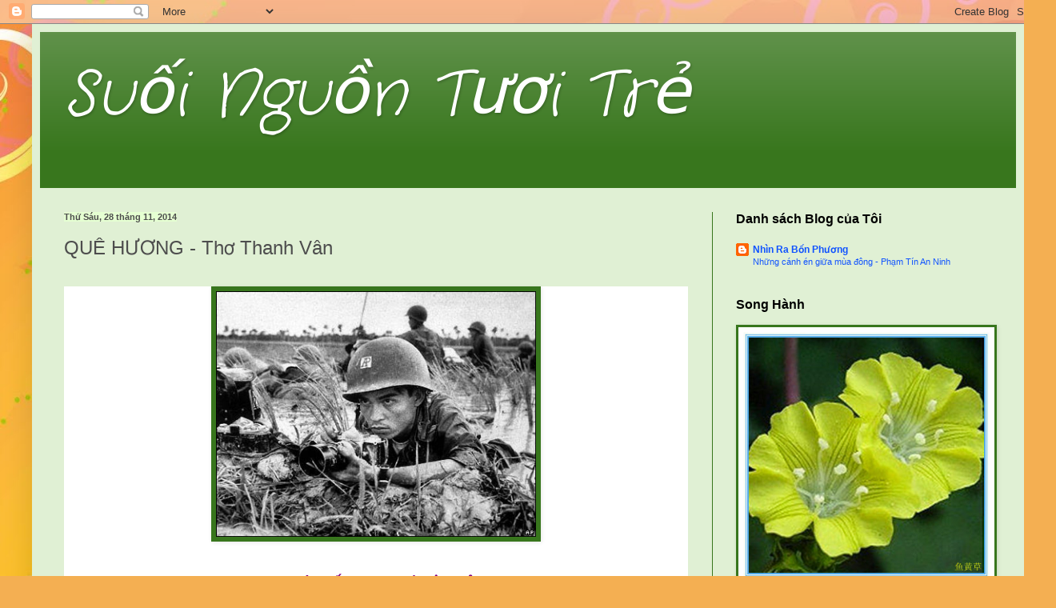

--- FILE ---
content_type: text/html; charset=UTF-8
request_url: https://suoinguontuoitre.blogspot.com/2014/11/que-huong-tho-thanh-van.html
body_size: 20352
content:
<!DOCTYPE html>
<html class='v2' dir='ltr' lang='vi'>
<head>
<link href='https://www.blogger.com/static/v1/widgets/335934321-css_bundle_v2.css' rel='stylesheet' type='text/css'/>
<meta content='width=1100' name='viewport'/>
<meta content='text/html; charset=UTF-8' http-equiv='Content-Type'/>
<meta content='blogger' name='generator'/>
<link href='https://suoinguontuoitre.blogspot.com/favicon.ico' rel='icon' type='image/x-icon'/>
<link href='http://suoinguontuoitre.blogspot.com/2014/11/que-huong-tho-thanh-van.html' rel='canonical'/>
<link rel="alternate" type="application/atom+xml" title="Suối Nguồn Tươi Trẻ - Atom" href="https://suoinguontuoitre.blogspot.com/feeds/posts/default" />
<link rel="alternate" type="application/rss+xml" title="Suối Nguồn Tươi Trẻ - RSS" href="https://suoinguontuoitre.blogspot.com/feeds/posts/default?alt=rss" />
<link rel="service.post" type="application/atom+xml" title="Suối Nguồn Tươi Trẻ - Atom" href="https://www.blogger.com/feeds/6707183159018994422/posts/default" />

<link rel="alternate" type="application/atom+xml" title="Suối Nguồn Tươi Trẻ - Atom" href="https://suoinguontuoitre.blogspot.com/feeds/5078037314323626659/comments/default" />
<!--Can't find substitution for tag [blog.ieCssRetrofitLinks]-->
<link href='https://blogger.googleusercontent.com/img/b/R29vZ2xl/AVvXsEj3cEkVOpwJfbfvVf-oQM7KNclAgwJQODX9R0YKO3bf0PCJ4Jqj6Sj5xskKpHhdHMNvSKtpMJ2tdTR8Cazu8jhpbqikMvH8ZducY9hQTdbWz8wz-Bf8DpbEeNqVGU_Hg7xOFm50_Dg4mEG5/s1600/ut.JPG' rel='image_src'/>
<meta content='http://suoinguontuoitre.blogspot.com/2014/11/que-huong-tho-thanh-van.html' property='og:url'/>
<meta content='QUÊ HƯƠNG - Thơ Thanh Vân' property='og:title'/>
<meta content='               Anh tôi chết trong trại tù Cộng sản      Chị dâu tôi lấy cán bộ nuôi con      Anh chết đi  mộ chưa kín cỏ non      Cha gục ng...' property='og:description'/>
<meta content='https://blogger.googleusercontent.com/img/b/R29vZ2xl/AVvXsEj3cEkVOpwJfbfvVf-oQM7KNclAgwJQODX9R0YKO3bf0PCJ4Jqj6Sj5xskKpHhdHMNvSKtpMJ2tdTR8Cazu8jhpbqikMvH8ZducY9hQTdbWz8wz-Bf8DpbEeNqVGU_Hg7xOFm50_Dg4mEG5/w1200-h630-p-k-no-nu/ut.JPG' property='og:image'/>
<title>Suối Nguồn Tươi Trẻ: QUÊ HƯƠNG - Thơ Thanh Vân</title>
<style type='text/css'>@font-face{font-family:'Crafty Girls';font-style:normal;font-weight:400;font-display:swap;src:url(//fonts.gstatic.com/s/craftygirls/v16/va9B4kXI39VaDdlPJo8N_NveRhf6Xl7Glw.woff2)format('woff2');unicode-range:U+0000-00FF,U+0131,U+0152-0153,U+02BB-02BC,U+02C6,U+02DA,U+02DC,U+0304,U+0308,U+0329,U+2000-206F,U+20AC,U+2122,U+2191,U+2193,U+2212,U+2215,U+FEFF,U+FFFD;}</style>
<style id='page-skin-1' type='text/css'><!--
/*
-----------------------------------------------
Blogger Template Style
Name:     Simple
Designer: Blogger
URL:      www.blogger.com
----------------------------------------------- */
/* Content
----------------------------------------------- */
body {
font: normal normal 12px Arial, Tahoma, Helvetica, FreeSans, sans-serif;
color: #4d4d4d;
background: #f4af52 url(//themes.googleusercontent.com/image?id=1jBzZZhWmESbxpWuz4_KYI1iPRIJPfZVbhagMxWcJWDsBoLRejCvAeTWImo0USEiGpD5G) repeat fixed top center /* Credit: molotovcoketail (http://www.istockphoto.com/googleimages.php?id=1794602&platform=blogger) */;
padding: 0 40px 40px 40px;
}
html body .region-inner {
min-width: 0;
max-width: 100%;
width: auto;
}
h2 {
font-size: 22px;
}
a:link {
text-decoration:none;
color: #1053ff;
}
a:visited {
text-decoration:none;
color: #d300ff;
}
a:hover {
text-decoration:underline;
color: #d300ff;
}
.body-fauxcolumn-outer .fauxcolumn-inner {
background: transparent none repeat scroll top left;
_background-image: none;
}
.body-fauxcolumn-outer .cap-top {
position: absolute;
z-index: 1;
height: 400px;
width: 100%;
}
.body-fauxcolumn-outer .cap-top .cap-left {
width: 100%;
background: transparent none repeat-x scroll top left;
_background-image: none;
}
.content-outer {
-moz-box-shadow: 0 0 40px rgba(0, 0, 0, .15);
-webkit-box-shadow: 0 0 5px rgba(0, 0, 0, .15);
-goog-ms-box-shadow: 0 0 10px #333333;
box-shadow: 0 0 40px rgba(0, 0, 0, .15);
margin-bottom: 1px;
}
.content-inner {
padding: 10px 10px;
}
.content-inner {
background-color: #e0f0d4;
}
/* Header
----------------------------------------------- */
.header-outer {
background: #38761d url(//www.blogblog.com/1kt/simple/gradients_light.png) repeat-x scroll 0 -400px;
_background-image: none;
}
.Header h1 {
font: italic normal 80px Crafty Girls;
color: #ffffff;
text-shadow: 1px 2px 3px rgba(0, 0, 0, .2);
}
.Header h1 a {
color: #ffffff;
}
.Header .description {
font-size: 140%;
color: #e87fff;
}
.header-inner .Header .titlewrapper {
padding: 22px 30px;
}
.header-inner .Header .descriptionwrapper {
padding: 0 30px;
}
/* Tabs
----------------------------------------------- */
.tabs-inner .section:first-child {
border-top: 0 solid #38761d;
}
.tabs-inner .section:first-child ul {
margin-top: -0;
border-top: 0 solid #38761d;
border-left: 0 solid #38761d;
border-right: 0 solid #38761d;
}
.tabs-inner .widget ul {
background: #ebe3da url(https://resources.blogblog.com/blogblog/data/1kt/simple/gradients_light.png) repeat-x scroll 0 -800px;
_background-image: none;
border-bottom: 1px solid #38761d;
margin-top: 0;
margin-left: -30px;
margin-right: -30px;
}
.tabs-inner .widget li a {
display: inline-block;
padding: .6em 1em;
font: normal normal 20px Arial, Tahoma, Helvetica, FreeSans, sans-serif;
color: #eeffe1;
border-left: 1px solid #e0f0d4;
border-right: 1px solid #38761d;
}
.tabs-inner .widget li:first-child a {
border-left: none;
}
.tabs-inner .widget li.selected a, .tabs-inner .widget li a:hover {
color: #ababab;
background-color: #f0f0f0;
text-decoration: none;
}
/* Columns
----------------------------------------------- */
.main-outer {
border-top: 0 solid #38761d;
}
.fauxcolumn-left-outer .fauxcolumn-inner {
border-right: 1px solid #38761d;
}
.fauxcolumn-right-outer .fauxcolumn-inner {
border-left: 1px solid #38761d;
}
/* Headings
----------------------------------------------- */
div.widget > h2,
div.widget h2.title {
margin: 0 0 1em 0;
font: normal bold 16px Arial, Tahoma, Helvetica, FreeSans, sans-serif;
color: #000000;
}
/* Widgets
----------------------------------------------- */
.widget .zippy {
color: #96ff7f;
text-shadow: 2px 2px 1px rgba(0, 0, 0, .1);
}
.widget .popular-posts ul {
list-style: none;
}
/* Posts
----------------------------------------------- */
h2.date-header {
font: normal bold 11px Arial, Tahoma, Helvetica, FreeSans, sans-serif;
}
.date-header span {
background-color: #e5ffd2;
color: #4d4d4d;
padding: inherit;
letter-spacing: inherit;
margin: inherit;
}
.main-inner {
padding-top: 30px;
padding-bottom: 30px;
}
.main-inner .column-center-inner {
padding: 0 15px;
}
.main-inner .column-center-inner .section {
margin: 0 15px;
}
.post {
margin: 0 0 25px 0;
}
h3.post-title, .comments h4 {
font: normal normal 24px Arial, Tahoma, Helvetica, FreeSans, sans-serif;
margin: .75em 0 0;
}
.post-body {
font-size: 110%;
line-height: 1.4;
position: relative;
}
.post-body img, .post-body .tr-caption-container, .Profile img, .Image img,
.BlogList .item-thumbnail img {
padding: 2px;
background: #38761d;
border: 1px solid #38761d;
-moz-box-shadow: 1px 1px 5px rgba(0, 0, 0, .1);
-webkit-box-shadow: 1px 1px 5px rgba(0, 0, 0, .1);
box-shadow: 1px 1px 5px rgba(0, 0, 0, .1);
}
.post-body img, .post-body .tr-caption-container {
padding: 5px;
}
.post-body .tr-caption-container {
color: #1053ff;
}
.post-body .tr-caption-container img {
padding: 0;
background: transparent;
border: none;
-moz-box-shadow: 0 0 0 rgba(0, 0, 0, .1);
-webkit-box-shadow: 0 0 0 rgba(0, 0, 0, .1);
box-shadow: 0 0 0 rgba(0, 0, 0, .1);
}
.post-header {
margin: 0 0 1.5em;
line-height: 1.6;
font-size: 90%;
}
.post-footer {
margin: 20px -2px 0;
padding: 5px 10px;
color: #d8ffbb;
background-color: #ebe3da;
border-bottom: 1px solid #97f452;
line-height: 1.6;
font-size: 90%;
}
#comments .comment-author {
padding-top: 1.5em;
border-top: 1px solid #38761d;
background-position: 0 1.5em;
}
#comments .comment-author:first-child {
padding-top: 0;
border-top: none;
}
.avatar-image-container {
margin: .2em 0 0;
}
#comments .avatar-image-container img {
border: 1px solid #38761d;
}
/* Comments
----------------------------------------------- */
.comments .comments-content .icon.blog-author {
background-repeat: no-repeat;
background-image: url([data-uri]);
}
.comments .comments-content .loadmore a {
border-top: 1px solid #96ff7f;
border-bottom: 1px solid #96ff7f;
}
.comments .comment-thread.inline-thread {
background-color: #ebe3da;
}
.comments .continue {
border-top: 2px solid #96ff7f;
}
/* Accents
---------------------------------------------- */
.section-columns td.columns-cell {
border-left: 1px solid #38761d;
}
.blog-pager {
background: transparent none no-repeat scroll top center;
}
.blog-pager-older-link, .home-link,
.blog-pager-newer-link {
background-color: #e0f0d4;
padding: 5px;
}
.footer-outer {
border-top: 0 dashed #bbbbbb;
}
/* Mobile
----------------------------------------------- */
body.mobile  {
background-size: auto;
}
.mobile .body-fauxcolumn-outer {
background: transparent none repeat scroll top left;
}
.mobile .body-fauxcolumn-outer .cap-top {
background-size: 100% auto;
}
.mobile .content-outer {
-webkit-box-shadow: 0 0 3px rgba(0, 0, 0, .15);
box-shadow: 0 0 3px rgba(0, 0, 0, .15);
}
.mobile .tabs-inner .widget ul {
margin-left: 0;
margin-right: 0;
}
.mobile .post {
margin: 0;
}
.mobile .main-inner .column-center-inner .section {
margin: 0;
}
.mobile .date-header span {
padding: 0.1em 10px;
margin: 0 -10px;
}
.mobile h3.post-title {
margin: 0;
}
.mobile .blog-pager {
background: transparent none no-repeat scroll top center;
}
.mobile .footer-outer {
border-top: none;
}
.mobile .main-inner, .mobile .footer-inner {
background-color: #e0f0d4;
}
.mobile-index-contents {
color: #4d4d4d;
}
.mobile-link-button {
background-color: #1053ff;
}
.mobile-link-button a:link, .mobile-link-button a:visited {
color: #ffffff;
}
.mobile .tabs-inner .section:first-child {
border-top: none;
}
.mobile .tabs-inner .PageList .widget-content {
background-color: #f0f0f0;
color: #ababab;
border-top: 1px solid #38761d;
border-bottom: 1px solid #38761d;
}
.mobile .tabs-inner .PageList .widget-content .pagelist-arrow {
border-left: 1px solid #38761d;
}

--></style>
<style id='template-skin-1' type='text/css'><!--
body {
min-width: 1240px;
}
.content-outer, .content-fauxcolumn-outer, .region-inner {
min-width: 1240px;
max-width: 1240px;
_width: 1240px;
}
.main-inner .columns {
padding-left: 0px;
padding-right: 380px;
}
.main-inner .fauxcolumn-center-outer {
left: 0px;
right: 380px;
/* IE6 does not respect left and right together */
_width: expression(this.parentNode.offsetWidth -
parseInt("0px") -
parseInt("380px") + 'px');
}
.main-inner .fauxcolumn-left-outer {
width: 0px;
}
.main-inner .fauxcolumn-right-outer {
width: 380px;
}
.main-inner .column-left-outer {
width: 0px;
right: 100%;
margin-left: -0px;
}
.main-inner .column-right-outer {
width: 380px;
margin-right: -380px;
}
#layout {
min-width: 0;
}
#layout .content-outer {
min-width: 0;
width: 800px;
}
#layout .region-inner {
min-width: 0;
width: auto;
}
body#layout div.add_widget {
padding: 8px;
}
body#layout div.add_widget a {
margin-left: 32px;
}
--></style>
<style>
    body {background-image:url(\/\/themes.googleusercontent.com\/image?id=1jBzZZhWmESbxpWuz4_KYI1iPRIJPfZVbhagMxWcJWDsBoLRejCvAeTWImo0USEiGpD5G);}
    
@media (max-width: 200px) { body {background-image:url(\/\/themes.googleusercontent.com\/image?id=1jBzZZhWmESbxpWuz4_KYI1iPRIJPfZVbhagMxWcJWDsBoLRejCvAeTWImo0USEiGpD5G&options=w200);}}
@media (max-width: 400px) and (min-width: 201px) { body {background-image:url(\/\/themes.googleusercontent.com\/image?id=1jBzZZhWmESbxpWuz4_KYI1iPRIJPfZVbhagMxWcJWDsBoLRejCvAeTWImo0USEiGpD5G&options=w400);}}
@media (max-width: 800px) and (min-width: 401px) { body {background-image:url(\/\/themes.googleusercontent.com\/image?id=1jBzZZhWmESbxpWuz4_KYI1iPRIJPfZVbhagMxWcJWDsBoLRejCvAeTWImo0USEiGpD5G&options=w800);}}
@media (max-width: 1200px) and (min-width: 801px) { body {background-image:url(\/\/themes.googleusercontent.com\/image?id=1jBzZZhWmESbxpWuz4_KYI1iPRIJPfZVbhagMxWcJWDsBoLRejCvAeTWImo0USEiGpD5G&options=w1200);}}
/* Last tag covers anything over one higher than the previous max-size cap. */
@media (min-width: 1201px) { body {background-image:url(\/\/themes.googleusercontent.com\/image?id=1jBzZZhWmESbxpWuz4_KYI1iPRIJPfZVbhagMxWcJWDsBoLRejCvAeTWImo0USEiGpD5G&options=w1600);}}
  </style>
<link href='https://www.blogger.com/dyn-css/authorization.css?targetBlogID=6707183159018994422&amp;zx=eb642529-690d-483e-90c4-9a2a17edbf99' media='none' onload='if(media!=&#39;all&#39;)media=&#39;all&#39;' rel='stylesheet'/><noscript><link href='https://www.blogger.com/dyn-css/authorization.css?targetBlogID=6707183159018994422&amp;zx=eb642529-690d-483e-90c4-9a2a17edbf99' rel='stylesheet'/></noscript>
<meta name='google-adsense-platform-account' content='ca-host-pub-1556223355139109'/>
<meta name='google-adsense-platform-domain' content='blogspot.com'/>

</head>
<body class='loading variant-bold'>
<div class='navbar section' id='navbar' name='Thanh điều hướng'><div class='widget Navbar' data-version='1' id='Navbar1'><script type="text/javascript">
    function setAttributeOnload(object, attribute, val) {
      if(window.addEventListener) {
        window.addEventListener('load',
          function(){ object[attribute] = val; }, false);
      } else {
        window.attachEvent('onload', function(){ object[attribute] = val; });
      }
    }
  </script>
<div id="navbar-iframe-container"></div>
<script type="text/javascript" src="https://apis.google.com/js/platform.js"></script>
<script type="text/javascript">
      gapi.load("gapi.iframes:gapi.iframes.style.bubble", function() {
        if (gapi.iframes && gapi.iframes.getContext) {
          gapi.iframes.getContext().openChild({
              url: 'https://www.blogger.com/navbar/6707183159018994422?po\x3d5078037314323626659\x26origin\x3dhttps://suoinguontuoitre.blogspot.com',
              where: document.getElementById("navbar-iframe-container"),
              id: "navbar-iframe"
          });
        }
      });
    </script><script type="text/javascript">
(function() {
var script = document.createElement('script');
script.type = 'text/javascript';
script.src = '//pagead2.googlesyndication.com/pagead/js/google_top_exp.js';
var head = document.getElementsByTagName('head')[0];
if (head) {
head.appendChild(script);
}})();
</script>
</div></div>
<div class='body-fauxcolumns'>
<div class='fauxcolumn-outer body-fauxcolumn-outer'>
<div class='cap-top'>
<div class='cap-left'></div>
<div class='cap-right'></div>
</div>
<div class='fauxborder-left'>
<div class='fauxborder-right'></div>
<div class='fauxcolumn-inner'>
</div>
</div>
<div class='cap-bottom'>
<div class='cap-left'></div>
<div class='cap-right'></div>
</div>
</div>
</div>
<div class='content'>
<div class='content-fauxcolumns'>
<div class='fauxcolumn-outer content-fauxcolumn-outer'>
<div class='cap-top'>
<div class='cap-left'></div>
<div class='cap-right'></div>
</div>
<div class='fauxborder-left'>
<div class='fauxborder-right'></div>
<div class='fauxcolumn-inner'>
</div>
</div>
<div class='cap-bottom'>
<div class='cap-left'></div>
<div class='cap-right'></div>
</div>
</div>
</div>
<div class='content-outer'>
<div class='content-cap-top cap-top'>
<div class='cap-left'></div>
<div class='cap-right'></div>
</div>
<div class='fauxborder-left content-fauxborder-left'>
<div class='fauxborder-right content-fauxborder-right'></div>
<div class='content-inner'>
<header>
<div class='header-outer'>
<div class='header-cap-top cap-top'>
<div class='cap-left'></div>
<div class='cap-right'></div>
</div>
<div class='fauxborder-left header-fauxborder-left'>
<div class='fauxborder-right header-fauxborder-right'></div>
<div class='region-inner header-inner'>
<div class='header section' id='header' name='Tiêu đề'><div class='widget Header' data-version='1' id='Header1'>
<div id='header-inner'>
<div class='titlewrapper'>
<h1 class='title'>
<a href='https://suoinguontuoitre.blogspot.com/'>
Suối Nguồn Tươi Trẻ
</a>
</h1>
</div>
<div class='descriptionwrapper'>
<p class='description'><span>
</span></p>
</div>
</div>
</div></div>
</div>
</div>
<div class='header-cap-bottom cap-bottom'>
<div class='cap-left'></div>
<div class='cap-right'></div>
</div>
</div>
</header>
<div class='tabs-outer'>
<div class='tabs-cap-top cap-top'>
<div class='cap-left'></div>
<div class='cap-right'></div>
</div>
<div class='fauxborder-left tabs-fauxborder-left'>
<div class='fauxborder-right tabs-fauxborder-right'></div>
<div class='region-inner tabs-inner'>
<div class='tabs no-items section' id='crosscol' name='Trên tất cả các cột'>
</div>
<div class='tabs no-items section' id='crosscol-overflow' name='Cross-Column 2'></div>
</div>
</div>
<div class='tabs-cap-bottom cap-bottom'>
<div class='cap-left'></div>
<div class='cap-right'></div>
</div>
</div>
<div class='main-outer'>
<div class='main-cap-top cap-top'>
<div class='cap-left'></div>
<div class='cap-right'></div>
</div>
<div class='fauxborder-left main-fauxborder-left'>
<div class='fauxborder-right main-fauxborder-right'></div>
<div class='region-inner main-inner'>
<div class='columns fauxcolumns'>
<div class='fauxcolumn-outer fauxcolumn-center-outer'>
<div class='cap-top'>
<div class='cap-left'></div>
<div class='cap-right'></div>
</div>
<div class='fauxborder-left'>
<div class='fauxborder-right'></div>
<div class='fauxcolumn-inner'>
</div>
</div>
<div class='cap-bottom'>
<div class='cap-left'></div>
<div class='cap-right'></div>
</div>
</div>
<div class='fauxcolumn-outer fauxcolumn-left-outer'>
<div class='cap-top'>
<div class='cap-left'></div>
<div class='cap-right'></div>
</div>
<div class='fauxborder-left'>
<div class='fauxborder-right'></div>
<div class='fauxcolumn-inner'>
</div>
</div>
<div class='cap-bottom'>
<div class='cap-left'></div>
<div class='cap-right'></div>
</div>
</div>
<div class='fauxcolumn-outer fauxcolumn-right-outer'>
<div class='cap-top'>
<div class='cap-left'></div>
<div class='cap-right'></div>
</div>
<div class='fauxborder-left'>
<div class='fauxborder-right'></div>
<div class='fauxcolumn-inner'>
</div>
</div>
<div class='cap-bottom'>
<div class='cap-left'></div>
<div class='cap-right'></div>
</div>
</div>
<!-- corrects IE6 width calculation -->
<div class='columns-inner'>
<div class='column-center-outer'>
<div class='column-center-inner'>
<div class='main section' id='main' name='Số điện thoại chính'><div class='widget Blog' data-version='1' id='Blog1'>
<div class='blog-posts hfeed'>

          <div class="date-outer">
        
<h2 class='date-header'><span>Thứ Sáu, 28 tháng 11, 2014</span></h2>

          <div class="date-posts">
        
<div class='post-outer'>
<div class='post hentry uncustomized-post-template' itemprop='blogPost' itemscope='itemscope' itemtype='http://schema.org/BlogPosting'>
<meta content='https://blogger.googleusercontent.com/img/b/R29vZ2xl/AVvXsEj3cEkVOpwJfbfvVf-oQM7KNclAgwJQODX9R0YKO3bf0PCJ4Jqj6Sj5xskKpHhdHMNvSKtpMJ2tdTR8Cazu8jhpbqikMvH8ZducY9hQTdbWz8wz-Bf8DpbEeNqVGU_Hg7xOFm50_Dg4mEG5/s1600/ut.JPG' itemprop='image_url'/>
<meta content='6707183159018994422' itemprop='blogId'/>
<meta content='5078037314323626659' itemprop='postId'/>
<a name='5078037314323626659'></a>
<h3 class='post-title entry-title' itemprop='name'>
QUÊ HƯƠNG - Thơ Thanh Vân
</h3>
<div class='post-header'>
<div class='post-header-line-1'></div>
</div>
<div class='post-body entry-content' id='post-body-5078037314323626659' itemprop='description articleBody'>
<br />
<div id="yui_3_16_0_1_1417189577584_202040" style="background-color: white; font-family: Georgia;">
<span style="font-size: medium;"><span style="line-height: 29.2799987792969px;"><b><div class="separator" style="clear: both; text-align: center;">
<a href="https://blogger.googleusercontent.com/img/b/R29vZ2xl/AVvXsEj3cEkVOpwJfbfvVf-oQM7KNclAgwJQODX9R0YKO3bf0PCJ4Jqj6Sj5xskKpHhdHMNvSKtpMJ2tdTR8Cazu8jhpbqikMvH8ZducY9hQTdbWz8wz-Bf8DpbEeNqVGU_Hg7xOFm50_Dg4mEG5/s1600/ut.JPG" imageanchor="1" style="margin-left: 1em; margin-right: 1em;"><img border="0" height="307" src="https://blogger.googleusercontent.com/img/b/R29vZ2xl/AVvXsEj3cEkVOpwJfbfvVf-oQM7KNclAgwJQODX9R0YKO3bf0PCJ4Jqj6Sj5xskKpHhdHMNvSKtpMJ2tdTR8Cazu8jhpbqikMvH8ZducY9hQTdbWz8wz-Bf8DpbEeNqVGU_Hg7xOFm50_Dg4mEG5/s1600/ut.JPG" width="400" /></a></div>
</b></span></span></div>
<div class="yiv0791723187MsoNormal" style="background-color: white; font-family: Georgia; font-size: 12.8000001907349px; line-height: 15.8600006103516px; margin: 0in 0in 0pt; text-align: justify;">
<b><span style="font-size: 10pt; line-height: 1.22em;"><span style="line-height: 1.22em;"></span></span>&nbsp;</b></div>
<div class="yiv0791723187MsoNormal" style="background-color: white; font-size: 12.8000001907349px; line-height: 15.8600006103516px; margin: 0in 0in 0pt; text-align: center;">
<b><span style="font-family: Georgia; font-size: small; line-height: 1.22em;">&nbsp;&nbsp;</span></b></div>
<div class="yiv0791723187MsoNormal" style="background-color: white; font-size: 12.8000001907349px; line-height: 15.8600006103516px; margin: 0in 0in 0pt; text-align: center;">
<b><span style="color: purple; font-family: Arial, Helvetica, sans-serif; font-size: medium; line-height: 1.22em;">Anh tôi chết trong trại tù Cộng sản</span></b></div>
<div class="yiv0791723187MsoNormal" id="yui_3_16_0_1_1417189577584_199325" style="background-color: white; font-size: 12.8000001907349px; line-height: 15.8600006103516px; margin: 0in 0in 0pt; text-align: center;">
<span id="yui_3_16_0_1_1417189577584_199324" style="color: purple; font-family: Arial, Helvetica, sans-serif; font-size: medium; line-height: 1.22em;"><b>&nbsp;&nbsp; Chị dâu tôi lấy cán bộ nuôi con</b></span></div>
<div class="yiv0791723187MsoNormal" id="yui_3_16_0_1_1417189577584_199332" style="background-color: white; font-size: 12.8000001907349px; line-height: 15.8600006103516px; margin: 0in 0in 0pt; text-align: center;">
<span id="yui_3_16_0_1_1417189577584_199331" style="color: purple; font-family: Arial, Helvetica, sans-serif; font-size: medium; line-height: 1.22em;"><b>&nbsp;&nbsp; Anh chết đi&nbsp; mộ chưa kín cỏ non</b></span></div>
<div class="yiv0791723187MsoNormal" id="yui_3_16_0_1_1417189577584_199330" style="background-color: white; font-size: 12.8000001907349px; line-height: 15.8600006103516px; margin: 0in 0in 0pt; text-align: center;">
<span id="yui_3_16_0_1_1417189577584_199329" style="color: purple; font-family: Arial, Helvetica, sans-serif; font-size: medium; line-height: 1.22em;"><b>&nbsp;&nbsp; Cha gục ngã trong trại tù Thanh Hóa</b></span></div>
<div class="yiv0791723187MsoNormal" id="yui_3_16_0_1_1417189577584_199328" style="background-color: white; font-size: 12.8000001907349px; line-height: 15.8600006103516px; margin: 0in 0in 0pt; text-align: center;">
<span style="color: purple; font-family: Arial, Helvetica, sans-serif;"><b><span style="font-size: medium; line-height: 1.22em;"></span>&nbsp;</b></span></div>
<div class="yiv0791723187MsoNormal" id="yui_3_16_0_1_1417189577584_199327" style="background-color: white; font-size: 12.8000001907349px; line-height: 15.8600006103516px; margin: 0in 0in 0pt; text-align: center;">
<span id="yui_3_16_0_1_1417189577584_199326" style="color: purple; font-family: Arial, Helvetica, sans-serif; font-size: medium; line-height: 1.22em;"><b>&nbsp;&nbsp; Trách ai đây khi siêu cường muốn xóa</b></span></div>
<div class="yiv0791723187MsoNormal" id="yui_3_16_0_1_1417189577584_201952" style="background-color: white; font-size: 12.8000001907349px; line-height: 15.8600006103516px; margin: 0in 0in 0pt; text-align: center;">
<span id="yui_3_16_0_1_1417189577584_201954" style="color: purple; font-family: Arial, Helvetica, sans-serif; font-size: medium; line-height: 1.22em;"><b>&nbsp;&nbsp; Nước Cộng Hòa của dân tộc khổ đau</b></span></div>
<div class="yiv0791723187MsoNormal" id="yui_3_16_0_1_1417189577584_201948" style="background-color: white; font-size: 12.8000001907349px; line-height: 15.8600006103516px; margin: 0in 0in 0pt; text-align: center;">
<span id="yui_3_16_0_1_1417189577584_201951" style="color: purple; font-family: Arial, Helvetica, sans-serif; font-size: medium; line-height: 1.22em;"><b>&nbsp;&nbsp; Giờ nơi đây trên nước Mỹ sang giàu</b></span></div>
<div class="yiv0791723187MsoNormal" id="yui_3_16_0_1_1417189577584_201949" style="background-color: white; font-size: 12.8000001907349px; line-height: 15.8600006103516px; margin: 0in 0in 0pt; text-align: center;">
<span id="yui_3_16_0_1_1417189577584_201950" style="color: purple; font-family: Arial, Helvetica, sans-serif; font-size: medium; line-height: 1.22em;"><b>&nbsp;&nbsp; Ai có hiểu cho lòng người ở lại?</b></span></div>
<div class="yiv0791723187MsoNormal" id="yui_3_16_0_1_1417189577584_201953" style="background-color: white; font-size: 12.8000001907349px; line-height: 15.8600006103516px; margin: 0in 0in 0pt; text-align: center;">
<span style="color: purple; font-family: Arial, Helvetica, sans-serif;"><b><span style="font-size: medium; line-height: 1.22em;"></span>&nbsp;</b></span></div>
<div class="yiv0791723187MsoNormal" id="yui_3_16_0_1_1417189577584_201955" style="background-color: white; font-size: 12.8000001907349px; line-height: 15.8600006103516px; margin: 0in 0in 0pt; text-align: center;">
<span style="color: purple; font-family: Arial, Helvetica, sans-serif; font-size: medium; line-height: 1.22em;"><b>&nbsp;&nbsp; Nhưng Việt Nam trong tim tôi sống mãi</b></span></div>
<div class="yiv0791723187MsoNormal" id="yui_3_16_0_1_1417189577584_201956" style="background-color: white; font-size: 12.8000001907349px; line-height: 15.8600006103516px; margin: 0in 0in 0pt; text-align: center;">
<span id="yui_3_16_0_1_1417189577584_201957" style="color: purple; font-family: Arial, Helvetica, sans-serif; font-size: medium; line-height: 1.22em;"><b>&nbsp;&nbsp; Vì cha anh đã chiến đấu đến cùng</b></span></div>
<div class="yiv0791723187MsoNormal" id="yui_3_16_0_1_1417189577584_201958" style="background-color: white; font-size: 12.8000001907349px; line-height: 15.8600006103516px; margin: 0in 0in 0pt; text-align: center;">
<span style="color: purple; font-family: Arial, Helvetica, sans-serif; font-size: medium; line-height: 1.22em;"><b>&nbsp;&nbsp; Có gì vui trên đất nước Tạm Dung</b></span></div>
<div class="yiv0791723187MsoNormal" style="background-color: white; font-size: 12.8000001907349px; line-height: 15.8600006103516px; margin: 0in 0in 0pt; text-align: center;">
<span style="color: purple; font-family: Arial, Helvetica, sans-serif; font-size: medium; line-height: 1.22em;"><b>&nbsp;&nbsp; Hay chỉ có nỗi buồn xa quê cũ?</b></span></div>
<div class="yiv0791723187MsoNormal" style="background-color: white; font-size: 12.8000001907349px; line-height: 15.8600006103516px; margin: 0in 0in 0pt; text-align: center;">
<span style="color: purple; font-family: Arial, Helvetica, sans-serif;"><b><span style="font-size: medium; line-height: 1.22em;"></span>&nbsp;</b></span></div>
<div class="yiv0791723187MsoNormal" style="background-color: white; font-size: 12.8000001907349px; line-height: 15.8600006103516px; margin: 0in 0in 0pt; text-align: center;">
<span style="color: purple; font-family: Arial, Helvetica, sans-serif; font-size: medium; line-height: 1.22em;"><b>&nbsp;&nbsp; Không riêng tôi, còn bao nhiêu người nữa</b></span></div>
<div class="yiv0791723187MsoNormal" id="yui_3_16_0_1_1417189577584_201978" style="background-color: white; font-size: 12.8000001907349px; line-height: 15.8600006103516px; margin: 0in 0in 0pt; text-align: center;">
<span id="yui_3_16_0_1_1417189577584_201977" style="color: purple; font-family: Arial, Helvetica, sans-serif; font-size: medium; line-height: 1.22em;"><b>&nbsp;&nbsp; Nước Việt Nam vẫn sống mãi trong hồn</b></span></div>
<div class="yiv0791723187MsoNormal" id="yui_3_16_0_1_1417189577584_201976" style="background-color: white; font-size: 12.8000001907349px; line-height: 15.8600006103516px; margin: 0in 0in 0pt; text-align: center;">
<span id="yui_3_16_0_1_1417189577584_201975" style="color: purple; font-family: Arial, Helvetica, sans-serif; font-size: medium; line-height: 1.22em;"><b>&nbsp;&nbsp; Họ sống đây nhưng tâm trạng cô đơn</b></span></div>
<div class="yiv0791723187MsoNormal" id="yui_3_16_0_1_1417189577584_201974" style="background-color: white; font-size: 12.8000001907349px; line-height: 15.8600006103516px; margin: 0in 0in 0pt; text-align: center;">
<span id="yui_3_16_0_1_1417189577584_201973" style="color: purple; font-family: Arial, Helvetica, sans-serif; font-size: medium; line-height: 1.22em;"><b>&nbsp;&nbsp; Chỉ mong có ngày về trong chiến thắng</b></span></div>
<div class="yiv0791723187MsoNormal" id="yui_3_16_0_1_1417189577584_201972" style="background-color: white; font-size: 12.8000001907349px; line-height: 15.8600006103516px; margin: 0in 0in 0pt; text-align: center;">
<span style="color: purple; font-family: Arial, Helvetica, sans-serif;"><b><span style="font-size: medium; line-height: 1.22em;"></span>&nbsp;</b></span></div>
<div class="yiv0791723187MsoNormal" id="yui_3_16_0_1_1417189577584_201971" style="background-color: white; font-size: 12.8000001907349px; line-height: 15.8600006103516px; margin: 0in 0in 0pt; text-align: center;">
<span id="yui_3_16_0_1_1417189577584_201970" style="color: purple; font-family: Arial, Helvetica, sans-serif; font-size: medium; line-height: 1.22em;"><b>&nbsp;&nbsp; Ôi Việt Nam, nhớ những ngày mưa nắng</b></span></div>
<div class="yiv0791723187MsoNormal" id="yui_3_16_0_1_1417189577584_201959" style="background-color: white; font-size: 12.8000001907349px; line-height: 15.8600006103516px; margin: 0in 0in 0pt; text-align: center;">
<span id="yui_3_16_0_1_1417189577584_201969" style="color: purple; font-family: Arial, Helvetica, sans-serif; font-size: medium; line-height: 1.22em;"><b>&nbsp;&nbsp; Có anh em, cha mẹ, sống yên bình</b></span></div>
<div class="yiv0791723187MsoNormal" id="yui_3_16_0_1_1417189577584_201960" style="background-color: white; font-size: 12.8000001907349px; line-height: 15.8600006103516px; margin: 0in 0in 0pt; text-align: center;">
<span id="yui_3_16_0_1_1417189577584_201968" style="color: purple; font-family: Arial, Helvetica, sans-serif; font-size: medium; line-height: 1.22em;"><b>&nbsp;&nbsp; Giờ một mình trong kiếp sống điêu linh</b></span></div>
<div class="yiv0791723187MsoNormal" id="yui_3_16_0_1_1417189577584_201961" style="background-color: white; font-size: 12.8000001907349px; line-height: 15.8600006103516px; margin: 0in 0in 0pt; text-align: center;">
<span id="yui_3_16_0_1_1417189577584_201967" style="color: purple; font-family: Arial, Helvetica, sans-serif; font-size: medium; line-height: 1.22em;"><b>&nbsp;&nbsp; Hy vọng nhỏ: được trở về quê cũ!</b></span></div>
<div class="yiv0791723187MsoNormal" id="yui_3_16_0_1_1417189577584_201962" style="background-color: white; font-size: 12.8000001907349px; line-height: 15.8600006103516px; margin: 0in 0in 0pt; text-align: center;">
<span style="color: purple; font-family: Arial, Helvetica, sans-serif;"><b><span style="font-size: medium; line-height: 1.22em;"></span>&nbsp;</b></span></div>
<div class="yiv0791723187MsoNormal" id="yui_3_16_0_1_1417189577584_201963" style="background-color: white; font-size: 12.8000001907349px; line-height: 15.8600006103516px; margin: 0in 0in 0pt; text-align: center;">
<span id="yui_3_16_0_1_1417189577584_201964" style="color: purple; font-family: Arial, Helvetica, sans-serif; font-size: medium; line-height: 1.22em;"><b>&nbsp;&nbsp; Quê Hương ơi! Gọi thầm trong giấc ngủ</b></span></div>
<div class="yiv0791723187MsoNormal" id="yui_3_16_0_1_1417189577584_201966" style="background-color: white; font-size: 12.8000001907349px; line-height: 15.8600006103516px; margin: 0in 0in 0pt; text-align: center;">
<span id="yui_3_16_0_1_1417189577584_201965" style="color: purple; font-family: Arial, Helvetica, sans-serif; font-size: medium; line-height: 1.22em;"><b>&nbsp;&nbsp; Cho đau thương vơi bớt nhẹ tâm hồn</b></span></div>
<div class="yiv0791723187MsoNormal" id="yui_3_16_0_1_1417189577584_201995" style="background-color: white; font-size: 12.8000001907349px; line-height: 15.8600006103516px; margin: 0in 0in 0pt; text-align: center;">
<span id="yui_3_16_0_1_1417189577584_201994" style="color: purple; font-family: Arial, Helvetica, sans-serif; font-size: medium; line-height: 1.22em;"><b>&nbsp;&nbsp; Việt Nam ơi! Lời gọi mời quyến rũ</b></span></div>
<div class="yiv0791723187MsoNormal" id="yui_3_16_0_1_1417189577584_201990" style="background-color: white; font-size: 12.8000001907349px; line-height: 15.8600006103516px; margin: 0in 0in 0pt; text-align: center;">
<span id="yui_3_16_0_1_1417189577584_201996" style="color: purple; font-family: Arial, Helvetica, sans-serif; font-size: medium; line-height: 1.22em;"><b>&nbsp;&nbsp; Một ngày về cho tròn dạ sắt son!</b></span></div>
<div class="yiv0791723187MsoNormal" id="yui_3_16_0_1_1417189577584_201989" style="background-color: white; font-size: 12.8000001907349px; line-height: 15.8600006103516px; margin: 0in 0in 0pt; text-align: center;">
<span style="color: purple; font-family: Arial, Helvetica, sans-serif;"><span style="font-size: small; line-height: 1.22em;"></span><br clear="none" style="line-height: 1.22em;" /></span></div>
<div class="yiv0791723187MsoNormal" id="yui_3_16_0_1_1417189577584_201988" style="background-color: white; font-size: 12.8000001907349px; line-height: 15.8600006103516px; margin: 0in 0in 0pt; text-align: center;">
<span id="yui_3_16_0_1_1417189577584_201998" style="color: purple; font-family: Arial, Helvetica, sans-serif; font-size: medium; line-height: 1.22em;"><span id="yui_3_16_0_1_1417189577584_201997" style="font-weight: 700; line-height: 1.22em;">&nbsp;&nbsp; THANH VÂN</span></span></div>
<div style='clear: both;'></div>
</div>
<div class='post-footer'>
<div class='post-footer-line post-footer-line-1'>
<span class='post-author vcard'>
Người đăng:
<span class='fn' itemprop='author' itemscope='itemscope' itemtype='http://schema.org/Person'>
<span itemprop='name'>Unknown</span>
</span>
</span>
<span class='post-timestamp'>
vào lúc
<meta content='http://suoinguontuoitre.blogspot.com/2014/11/que-huong-tho-thanh-van.html' itemprop='url'/>
<a class='timestamp-link' href='https://suoinguontuoitre.blogspot.com/2014/11/que-huong-tho-thanh-van.html' rel='bookmark' title='permanent link'><abbr class='published' itemprop='datePublished' title='2014-11-28T15:55:00-08:00'>15:55:00</abbr></a>
</span>
<span class='post-comment-link'>
</span>
<span class='post-icons'>
<span class='item-action'>
<a href='https://www.blogger.com/email-post/6707183159018994422/5078037314323626659' title='Gửi Bài đăng qua email'>
<img alt='' class='icon-action' height='13' src='https://resources.blogblog.com/img/icon18_email.gif' width='18'/>
</a>
</span>
<span class='item-control blog-admin pid-1872532856'>
<a href='https://www.blogger.com/post-edit.g?blogID=6707183159018994422&postID=5078037314323626659&from=pencil' title='Sửa Bài đăng'>
<img alt='' class='icon-action' height='18' src='https://resources.blogblog.com/img/icon18_edit_allbkg.gif' width='18'/>
</a>
</span>
</span>
<div class='post-share-buttons goog-inline-block'>
<a class='goog-inline-block share-button sb-email' href='https://www.blogger.com/share-post.g?blogID=6707183159018994422&postID=5078037314323626659&target=email' target='_blank' title='Gửi email bài đăng này'><span class='share-button-link-text'>Gửi email bài đăng này</span></a><a class='goog-inline-block share-button sb-blog' href='https://www.blogger.com/share-post.g?blogID=6707183159018994422&postID=5078037314323626659&target=blog' onclick='window.open(this.href, "_blank", "height=270,width=475"); return false;' target='_blank' title='BlogThis!'><span class='share-button-link-text'>BlogThis!</span></a><a class='goog-inline-block share-button sb-twitter' href='https://www.blogger.com/share-post.g?blogID=6707183159018994422&postID=5078037314323626659&target=twitter' target='_blank' title='Chia sẻ lên X'><span class='share-button-link-text'>Chia sẻ lên X</span></a><a class='goog-inline-block share-button sb-facebook' href='https://www.blogger.com/share-post.g?blogID=6707183159018994422&postID=5078037314323626659&target=facebook' onclick='window.open(this.href, "_blank", "height=430,width=640"); return false;' target='_blank' title='Chia sẻ lên Facebook'><span class='share-button-link-text'>Chia sẻ lên Facebook</span></a><a class='goog-inline-block share-button sb-pinterest' href='https://www.blogger.com/share-post.g?blogID=6707183159018994422&postID=5078037314323626659&target=pinterest' target='_blank' title='Chia sẻ lên Pinterest'><span class='share-button-link-text'>Chia sẻ lên Pinterest</span></a>
</div>
</div>
<div class='post-footer-line post-footer-line-2'>
<span class='post-labels'>
</span>
</div>
<div class='post-footer-line post-footer-line-3'>
<span class='post-location'>
</span>
</div>
</div>
</div>
<div class='comments' id='comments'>
<a name='comments'></a>
<h4>Không có nhận xét nào:</h4>
<div id='Blog1_comments-block-wrapper'>
<dl class='avatar-comment-indent' id='comments-block'>
</dl>
</div>
<p class='comment-footer'>
<div class='comment-form'>
<a name='comment-form'></a>
<h4 id='comment-post-message'>Đăng nhận xét</h4>
<p>
</p>
<a href='https://www.blogger.com/comment/frame/6707183159018994422?po=5078037314323626659&hl=vi&saa=85391&origin=https://suoinguontuoitre.blogspot.com' id='comment-editor-src'></a>
<iframe allowtransparency='true' class='blogger-iframe-colorize blogger-comment-from-post' frameborder='0' height='410px' id='comment-editor' name='comment-editor' src='' width='100%'></iframe>
<script src='https://www.blogger.com/static/v1/jsbin/2830521187-comment_from_post_iframe.js' type='text/javascript'></script>
<script type='text/javascript'>
      BLOG_CMT_createIframe('https://www.blogger.com/rpc_relay.html');
    </script>
</div>
</p>
</div>
</div>

        </div></div>
      
</div>
<div class='blog-pager' id='blog-pager'>
<span id='blog-pager-newer-link'>
<a class='blog-pager-newer-link' href='https://suoinguontuoitre.blogspot.com/2014/11/cuoc-oi-tho-tram-van.html' id='Blog1_blog-pager-newer-link' title='Bài đăng Mới hơn'>Bài đăng Mới hơn</a>
</span>
<span id='blog-pager-older-link'>
<a class='blog-pager-older-link' href='https://suoinguontuoitre.blogspot.com/2014/11/nhan-qua-tho-ngoc-lan.html' id='Blog1_blog-pager-older-link' title='Bài đăng Cũ hơn'>Bài đăng Cũ hơn</a>
</span>
<a class='home-link' href='https://suoinguontuoitre.blogspot.com/'>Trang chủ</a>
</div>
<div class='clear'></div>
<div class='post-feeds'>
<div class='feed-links'>
Đăng ký:
<a class='feed-link' href='https://suoinguontuoitre.blogspot.com/feeds/5078037314323626659/comments/default' target='_blank' type='application/atom+xml'>Đăng Nhận xét (Atom)</a>
</div>
</div>
</div></div>
</div>
</div>
<div class='column-left-outer'>
<div class='column-left-inner'>
<aside>
</aside>
</div>
</div>
<div class='column-right-outer'>
<div class='column-right-inner'>
<aside>
<div class='sidebar section' id='sidebar-right-1'><div class='widget BlogList' data-version='1' id='BlogList1'>
<h2 class='title'>Danh sách Blog của Tôi</h2>
<div class='widget-content'>
<div class='blog-list-container' id='BlogList1_container'>
<ul id='BlogList1_blogs'>
<li style='display: block;'>
<div class='blog-icon'>
<img data-lateloadsrc='https://lh3.googleusercontent.com/blogger_img_proxy/AEn0k_sTeFYcff8lJ-ocpKx4q4YnkZ0t-Y9eaBT7dDzeuXImew0NHAA61OT0DPCF-ZY49g65jJaBwtSikPd9cbKYsNuogCpkdogVZODBBFawkCg7Yuic=s16-w16-h16' height='16' width='16'/>
</div>
<div class='blog-content'>
<div class='blog-title'>
<a href='http://nhinrabonphuong.blogspot.com/' target='_blank'>
Nhìn Ra Bốn Phương</a>
</div>
<div class='item-content'>
<span class='item-title'>
<a href='http://nhinrabonphuong.blogspot.com/2026/01/nhung-canh-en-giua-mua-ong-pham-tin-ninh.html' target='_blank'>
Những cánh én giữa mùa đông - Phạm Tín An Ninh
</a>
</span>
</div>
</div>
<div style='clear: both;'></div>
</li>
</ul>
<div class='clear'></div>
</div>
</div>
</div><div class='widget Image' data-version='1' id='Image1'>
<h2>Song Hành</h2>
<div class='widget-content'>
<img alt='Song Hành' height='320' id='Image1_img' src='https://blogger.googleusercontent.com/img/b/R29vZ2xl/AVvXsEjjNecTiv214TKrF6gejvdbOYuB09f1TZ9RXInAC4_i9117zD5QAgc3Ew6r7X4UNRjRW5Z1t7VoPgQ9MqIOwi_tFTwVBHk0xXNHzyYGeihYqyre0lFLgqenBQ25OhJxb2KVmo-GUPZfkbiL/s1600/0+%252842%2529.jpg' width='320'/>
<br/>
</div>
<div class='clear'></div>
</div><div class='widget PopularPosts' data-version='1' id='PopularPosts1'>
<h2>Bài đăng phổ biến</h2>
<div class='widget-content popular-posts'>
<ul>
<li>
<div class='item-content'>
<div class='item-thumbnail'>
<a href='https://suoinguontuoitre.blogspot.com/2018/03/chum-tho-ong-huong.html' target='_blank'>
<img alt='' border='0' src='https://lh3.googleusercontent.com/blogger_img_proxy/[base64]w72-h72-p-k-no-nu'/>
</a>
</div>
<div class='item-title'><a href='https://suoinguontuoitre.blogspot.com/2018/03/chum-tho-ong-huong.html'>Chùm Thơ Đông Hương</a></div>
<div class='item-snippet'>      Đã một lần lỡ để trôi năm tháng   di vật tình tròn hạnh phúc nữa thôi   hay chừng ấy phai phôi theo mưa nắng   thương yêu đi, biết còn...</div>
</div>
<div style='clear: both;'></div>
</li>
<li>
<div class='item-content'>
<div class='item-thumbnail'>
<a href='https://suoinguontuoitre.blogspot.com/2014/10/noi-voi-ban-be-tho-o-duy-ngoc.html' target='_blank'>
<img alt='' border='0' src='https://blogger.googleusercontent.com/img/b/R29vZ2xl/AVvXsEiDJ9TpFrIS_I-TOgu-PynbXDrwVaPhk8duM4V56pLZQm_G-S-ra6q6lDRsshu4KypEOJooAfYn_miBsRkFPbmN6CvI9-Zh1u2pEU8YO8mHUb5SGYK6iMo4EaZaBgLk7sY6Fo1oTigZsb_F/w72-h72-p-k-no-nu/54fe82bf997978_img.jpg'/>
</a>
</div>
<div class='item-title'><a href='https://suoinguontuoitre.blogspot.com/2014/10/noi-voi-ban-be-tho-o-duy-ngoc.html'> NÓI VỚI BẠN BÈ - Thơ Đỗ Duy Ngọc</a></div>
<div class='item-snippet'>        Tặng những người bạn của tôi...     Rồi chúng ta cũng sẽ về với đất   Tranh dành chi chuyện tốt xấu hơn thua   Hồn lưu lạc cốt xương...</div>
</div>
<div style='clear: both;'></div>
</li>
<li>
<div class='item-content'>
<div class='item-thumbnail'>
<a href='https://suoinguontuoitre.blogspot.com/2022/03/ai-ep-hon-ai-tho-nhat-hung.html' target='_blank'>
<img alt='' border='0' src='https://blogger.googleusercontent.com/img/a/AVvXsEjQxBwLR-Q_Yn0YUY7CneuzRA746xAJ67rnkWfuCDWbo60QklM8zmOh4lP0zXfq2HCW1BAUnDEOAXi5890hNSsbihouLgWZqw2chh2mTek4AJ6DAiTwhnn8Too4zNFnIJCFA1XIZVQIM5yivNrB8sHLVsu8XuY8VPlKx_Rq7DBOK6MGy9X4-TG3KoUGbQ=w72-h72-p-k-no-nu'/>
</a>
</div>
<div class='item-title'><a href='https://suoinguontuoitre.blogspot.com/2022/03/ai-ep-hon-ai-tho-nhat-hung.html'>Ai Đẹp Hơn Ai  -   Thơ NHẤT HÙNG</a></div>
<div class='item-snippet'>&#160; Mời Xem Phóng Sự &#160; HOA ĐÀO &amp; LỄ HỘI HOA ĐÀO &#160;Thủ Đô Hoa Thịnh Đốn https://photos.app.goo.gl/d0xmIlIo3LmLkRCi2</div>
</div>
<div style='clear: both;'></div>
</li>
<li>
<div class='item-content'>
<div class='item-thumbnail'>
<a href='https://suoinguontuoitre.blogspot.com/2017/10/chum-tho-ong-huong.html' target='_blank'>
<img alt='' border='0' src='https://blogger.googleusercontent.com/img/b/R29vZ2xl/AVvXsEjy_viDlWq31d9_aCYeEhl597IJiNMIOK-um767ZSme9zpyVSnBYJHrNOMmagIn7n9MnWPS9lA2Xxnikx8-0s_-t6NvWbHmNK94_SlvZN7VlY8EO39pwUOccxAqgllJ-9MLAYwy1HE1X8Nv/w72-h72-p-k-no-nu/rain-girl-4.gif'/>
</a>
</div>
<div class='item-title'><a href='https://suoinguontuoitre.blogspot.com/2017/10/chum-tho-ong-huong.html'>Chùm Thơ Đông Hương</a></div>
<div class='item-snippet'> HUYỀN THOẠI MƯA SÀIGÒN             Tôi mong ngày về còn những cơn mưa    trời SàiGòn mênh mang sau màn nắng   tôi muốn tìm lại lối mòn lá r...</div>
</div>
<div style='clear: both;'></div>
</li>
<li>
<div class='item-content'>
<div class='item-thumbnail'>
<a href='https://suoinguontuoitre.blogspot.com/2017/12/tie61ng-chim-tho-truong-xuan-man.html' target='_blank'>
<img alt='' border='0' src='https://blogger.googleusercontent.com/img/b/R29vZ2xl/AVvXsEgcf9fbJkZCHnNAfLzx1pdD_S1ZOm50V6gR4Df6BM2YoikR_OjK7xphgIWLvuskm-GOcXTdnmL-Rggzb2VPwGmyRhQNUBTKha0rBMWhyW0D-Tj4iiCxei-Qvxabp7C49tUWUgaQ0PeA7qfy/w72-h72-p-k-no-nu/Chimdep.jpg'/>
</a>
</div>
<div class='item-title'><a href='https://suoinguontuoitre.blogspot.com/2017/12/tie61ng-chim-tho-truong-xuan-man.html'>Tiếng Chim   -      Thơ Trương Xuân Mẫn</a></div>
<div class='item-snippet'>      Buổi sáng thức dậy vắng tiếng chim   Chung quanh lặng chết trong im lìm   Một ngày trống rổng như vô cảm   Một ngày ngớ ngẩn của người...</div>
</div>
<div style='clear: both;'></div>
</li>
<li>
<div class='item-content'>
<div class='item-thumbnail'>
<a href='https://suoinguontuoitre.blogspot.com/2019/06/tuong-la-tho-o-cong-luan.html' target='_blank'>
<img alt='' border='0' src='https://blogger.googleusercontent.com/img/b/R29vZ2xl/AVvXsEjBLboqi39ebJTom0np92zJNnlMJr0SaoOgJ-DllHVFoWbIkhgIjt1vpYB84IsPN9yjaWRYOKg45KSOE5wNNHFKhWK2jjRWxYiuGGCd-2yX-3k1Exl75I0EjE3gdzFVmV0CuAgFccQ7kvYh/w72-h72-p-k-no-nu/751%252C+t%25C6%25B0%25E1%25BB%259Fng+l%25C3%25A0.jpg'/>
</a>
</div>
<div class='item-title'><a href='https://suoinguontuoitre.blogspot.com/2019/06/tuong-la-tho-o-cong-luan.html'>Tưởng Là  -   Thơ Đỗ Công Luận</a></div>
<div class='item-snippet'>
</div>
</div>
<div style='clear: both;'></div>
</li>
<li>
<div class='item-content'>
<div class='item-thumbnail'>
<a href='https://suoinguontuoitre.blogspot.com/2017/12/xuong-hoa-2-cau-tho-cua-ba-huyen-thanh.html' target='_blank'>
<img alt='' border='0' src='https://blogger.googleusercontent.com/img/b/R29vZ2xl/AVvXsEiTmxaMapih2mKnSZ8drmLFEZfICIhhZV_nLiqIwIAI6WJmAeILXYaSYuRPy7EL0_uKQz4ktCOrD7v8fvzB2dpylB5px3EAUT5-r1DhfZNlM1GtNVUHPagmnwMkxhlDtwODMe9XIfkzg-Ft/w72-h72-p-k-no-nu/MinhThuy_15.jpg'/>
</a>
</div>
<div class='item-title'><a href='https://suoinguontuoitre.blogspot.com/2017/12/xuong-hoa-2-cau-tho-cua-ba-huyen-thanh.html'>Xướng hoạ 2 câu thơ của bà huyện Thanh Quan   -   Minh Thúy</a></div>
<div class='item-snippet'>     @&#160;CÁC BÀI XƯỚNG HỌA TRÊN FACEBOOK &#9733;&#160;Bài xướng của Mai Thắng&#160; DẤU XƯA&#160; DẤU cổ đông về đọng váng sương   XƯA nhòa dáng dấp những con đườn...</div>
</div>
<div style='clear: both;'></div>
</li>
<li>
<div class='item-content'>
<div class='item-thumbnail'>
<a href='https://suoinguontuoitre.blogspot.com/2020/01/ve-ngang-noi-nho-tho-o-cong-luan.html' target='_blank'>
<img alt='' border='0' src='https://blogger.googleusercontent.com/img/b/R29vZ2xl/AVvXsEhDrjHOq4h16TZ7xVXsaibbqNNJBvj6HeO6Sf7KzgpI2mXLyKUphNSZuiZpxhoSuV_rdSDxYPCoxcbeikcd0mYAWNIH7ugv6jqgUqrB3F4PhrpYGof1s8AbZQ5ooknZMSyvTi1eUnTjoeRP/w72-h72-p-k-no-nu/thumbnail+%252817%2529.png'/>
</a>
</div>
<div class='item-title'><a href='https://suoinguontuoitre.blogspot.com/2020/01/ve-ngang-noi-nho-tho-o-cong-luan.html'>Về Ngang Nỗi Nhớ   -    Thơ Đỗ Công Luận</a></div>
<div class='item-snippet'>
</div>
</div>
<div style='clear: both;'></div>
</li>
<li>
<div class='item-content'>
<div class='item-thumbnail'>
<a href='https://suoinguontuoitre.blogspot.com/2018/12/giang-sinh-buon-tho-ngoc-quyen.html' target='_blank'>
<img alt='' border='0' src='https://lh3.googleusercontent.com/blogger_img_proxy/[base64]w72-h72-p-k-no-nu'/>
</a>
</div>
<div class='item-title'><a href='https://suoinguontuoitre.blogspot.com/2018/12/giang-sinh-buon-tho-ngoc-quyen.html'>Giáng Sinh Buồn   -    Thơ Ngọc Quyên</a></div>
<div class='item-snippet'>Vì sao đêm lập loè bóng tối&#160; Ngõ buồn tênh dắt lối mưa về Góc giáo đường hiu hắt tái tê Kỷ niệm chết hay chăng đông tới? Mùa giáng sinh tưng...</div>
</div>
<div style='clear: both;'></div>
</li>
<li>
<div class='item-content'>
<div class='item-thumbnail'>
<a href='https://suoinguontuoitre.blogspot.com/2017/07/chum-tho-ong-huong_20.html' target='_blank'>
<img alt='' border='0' src='https://blogger.googleusercontent.com/img/b/R29vZ2xl/AVvXsEjDBlQySU8kmlC91jjOY3gBwaLh1iWfjEtnLkh6WJe9JJBOEOISrKTS0BlCe9PHc5caF8_IKjLs0JOYAoKE9k5PAeQ4QU7prWIrxof2bciayOlfV5KlENgj8SXDV1HAvZnEftldblIBFx5K/w72-h72-p-k-no-nu/memorialday.jpg'/>
</a>
</div>
<div class='item-title'><a href='https://suoinguontuoitre.blogspot.com/2017/07/chum-tho-ong-huong_20.html'>Chùm Thơ Đông Hương</a></div>
<div class='item-snippet'>    NỢ NÚI SÔNG ĐÃ TRẢ, CHỈ CÒN NỢ EM              Ai có nhớ&#160;không thời&#160;còn chinh chiến   khói đạn cay, cay mắt mũi&#160;cây rừng   tiếng cú rúc ...</div>
</div>
<div style='clear: both;'></div>
</li>
</ul>
<div class='clear'></div>
</div>
</div><div class='widget BlogArchive' data-version='1' id='BlogArchive1'>
<h2>Lưu trữ Blog</h2>
<div class='widget-content'>
<div id='ArchiveList'>
<div id='BlogArchive1_ArchiveList'>
<ul class='hierarchy'>
<li class='archivedate collapsed'>
<a class='toggle' href='javascript:void(0)'>
<span class='zippy'>

        &#9658;&#160;
      
</span>
</a>
<a class='post-count-link' href='https://suoinguontuoitre.blogspot.com/2025/'>
2025
</a>
<span class='post-count' dir='ltr'>(24)</span>
<ul class='hierarchy'>
<li class='archivedate collapsed'>
<a class='toggle' href='javascript:void(0)'>
<span class='zippy'>

        &#9658;&#160;
      
</span>
</a>
<a class='post-count-link' href='https://suoinguontuoitre.blogspot.com/2025/11/'>
tháng 11
</a>
<span class='post-count' dir='ltr'>(1)</span>
</li>
</ul>
<ul class='hierarchy'>
<li class='archivedate collapsed'>
<a class='toggle' href='javascript:void(0)'>
<span class='zippy'>

        &#9658;&#160;
      
</span>
</a>
<a class='post-count-link' href='https://suoinguontuoitre.blogspot.com/2025/10/'>
tháng 10
</a>
<span class='post-count' dir='ltr'>(3)</span>
</li>
</ul>
<ul class='hierarchy'>
<li class='archivedate collapsed'>
<a class='toggle' href='javascript:void(0)'>
<span class='zippy'>

        &#9658;&#160;
      
</span>
</a>
<a class='post-count-link' href='https://suoinguontuoitre.blogspot.com/2025/08/'>
tháng 8
</a>
<span class='post-count' dir='ltr'>(3)</span>
</li>
</ul>
<ul class='hierarchy'>
<li class='archivedate collapsed'>
<a class='toggle' href='javascript:void(0)'>
<span class='zippy'>

        &#9658;&#160;
      
</span>
</a>
<a class='post-count-link' href='https://suoinguontuoitre.blogspot.com/2025/07/'>
tháng 7
</a>
<span class='post-count' dir='ltr'>(2)</span>
</li>
</ul>
<ul class='hierarchy'>
<li class='archivedate collapsed'>
<a class='toggle' href='javascript:void(0)'>
<span class='zippy'>

        &#9658;&#160;
      
</span>
</a>
<a class='post-count-link' href='https://suoinguontuoitre.blogspot.com/2025/06/'>
tháng 6
</a>
<span class='post-count' dir='ltr'>(2)</span>
</li>
</ul>
<ul class='hierarchy'>
<li class='archivedate collapsed'>
<a class='toggle' href='javascript:void(0)'>
<span class='zippy'>

        &#9658;&#160;
      
</span>
</a>
<a class='post-count-link' href='https://suoinguontuoitre.blogspot.com/2025/05/'>
tháng 5
</a>
<span class='post-count' dir='ltr'>(2)</span>
</li>
</ul>
<ul class='hierarchy'>
<li class='archivedate collapsed'>
<a class='toggle' href='javascript:void(0)'>
<span class='zippy'>

        &#9658;&#160;
      
</span>
</a>
<a class='post-count-link' href='https://suoinguontuoitre.blogspot.com/2025/04/'>
tháng 4
</a>
<span class='post-count' dir='ltr'>(3)</span>
</li>
</ul>
<ul class='hierarchy'>
<li class='archivedate collapsed'>
<a class='toggle' href='javascript:void(0)'>
<span class='zippy'>

        &#9658;&#160;
      
</span>
</a>
<a class='post-count-link' href='https://suoinguontuoitre.blogspot.com/2025/03/'>
tháng 3
</a>
<span class='post-count' dir='ltr'>(1)</span>
</li>
</ul>
<ul class='hierarchy'>
<li class='archivedate collapsed'>
<a class='toggle' href='javascript:void(0)'>
<span class='zippy'>

        &#9658;&#160;
      
</span>
</a>
<a class='post-count-link' href='https://suoinguontuoitre.blogspot.com/2025/02/'>
tháng 2
</a>
<span class='post-count' dir='ltr'>(3)</span>
</li>
</ul>
<ul class='hierarchy'>
<li class='archivedate collapsed'>
<a class='toggle' href='javascript:void(0)'>
<span class='zippy'>

        &#9658;&#160;
      
</span>
</a>
<a class='post-count-link' href='https://suoinguontuoitre.blogspot.com/2025/01/'>
tháng 1
</a>
<span class='post-count' dir='ltr'>(4)</span>
</li>
</ul>
</li>
</ul>
<ul class='hierarchy'>
<li class='archivedate collapsed'>
<a class='toggle' href='javascript:void(0)'>
<span class='zippy'>

        &#9658;&#160;
      
</span>
</a>
<a class='post-count-link' href='https://suoinguontuoitre.blogspot.com/2024/'>
2024
</a>
<span class='post-count' dir='ltr'>(63)</span>
<ul class='hierarchy'>
<li class='archivedate collapsed'>
<a class='toggle' href='javascript:void(0)'>
<span class='zippy'>

        &#9658;&#160;
      
</span>
</a>
<a class='post-count-link' href='https://suoinguontuoitre.blogspot.com/2024/12/'>
tháng 12
</a>
<span class='post-count' dir='ltr'>(1)</span>
</li>
</ul>
<ul class='hierarchy'>
<li class='archivedate collapsed'>
<a class='toggle' href='javascript:void(0)'>
<span class='zippy'>

        &#9658;&#160;
      
</span>
</a>
<a class='post-count-link' href='https://suoinguontuoitre.blogspot.com/2024/10/'>
tháng 10
</a>
<span class='post-count' dir='ltr'>(6)</span>
</li>
</ul>
<ul class='hierarchy'>
<li class='archivedate collapsed'>
<a class='toggle' href='javascript:void(0)'>
<span class='zippy'>

        &#9658;&#160;
      
</span>
</a>
<a class='post-count-link' href='https://suoinguontuoitre.blogspot.com/2024/09/'>
tháng 9
</a>
<span class='post-count' dir='ltr'>(6)</span>
</li>
</ul>
<ul class='hierarchy'>
<li class='archivedate collapsed'>
<a class='toggle' href='javascript:void(0)'>
<span class='zippy'>

        &#9658;&#160;
      
</span>
</a>
<a class='post-count-link' href='https://suoinguontuoitre.blogspot.com/2024/08/'>
tháng 8
</a>
<span class='post-count' dir='ltr'>(6)</span>
</li>
</ul>
<ul class='hierarchy'>
<li class='archivedate collapsed'>
<a class='toggle' href='javascript:void(0)'>
<span class='zippy'>

        &#9658;&#160;
      
</span>
</a>
<a class='post-count-link' href='https://suoinguontuoitre.blogspot.com/2024/07/'>
tháng 7
</a>
<span class='post-count' dir='ltr'>(4)</span>
</li>
</ul>
<ul class='hierarchy'>
<li class='archivedate collapsed'>
<a class='toggle' href='javascript:void(0)'>
<span class='zippy'>

        &#9658;&#160;
      
</span>
</a>
<a class='post-count-link' href='https://suoinguontuoitre.blogspot.com/2024/06/'>
tháng 6
</a>
<span class='post-count' dir='ltr'>(2)</span>
</li>
</ul>
<ul class='hierarchy'>
<li class='archivedate collapsed'>
<a class='toggle' href='javascript:void(0)'>
<span class='zippy'>

        &#9658;&#160;
      
</span>
</a>
<a class='post-count-link' href='https://suoinguontuoitre.blogspot.com/2024/05/'>
tháng 5
</a>
<span class='post-count' dir='ltr'>(13)</span>
</li>
</ul>
<ul class='hierarchy'>
<li class='archivedate collapsed'>
<a class='toggle' href='javascript:void(0)'>
<span class='zippy'>

        &#9658;&#160;
      
</span>
</a>
<a class='post-count-link' href='https://suoinguontuoitre.blogspot.com/2024/04/'>
tháng 4
</a>
<span class='post-count' dir='ltr'>(3)</span>
</li>
</ul>
<ul class='hierarchy'>
<li class='archivedate collapsed'>
<a class='toggle' href='javascript:void(0)'>
<span class='zippy'>

        &#9658;&#160;
      
</span>
</a>
<a class='post-count-link' href='https://suoinguontuoitre.blogspot.com/2024/03/'>
tháng 3
</a>
<span class='post-count' dir='ltr'>(8)</span>
</li>
</ul>
<ul class='hierarchy'>
<li class='archivedate collapsed'>
<a class='toggle' href='javascript:void(0)'>
<span class='zippy'>

        &#9658;&#160;
      
</span>
</a>
<a class='post-count-link' href='https://suoinguontuoitre.blogspot.com/2024/02/'>
tháng 2
</a>
<span class='post-count' dir='ltr'>(6)</span>
</li>
</ul>
<ul class='hierarchy'>
<li class='archivedate collapsed'>
<a class='toggle' href='javascript:void(0)'>
<span class='zippy'>

        &#9658;&#160;
      
</span>
</a>
<a class='post-count-link' href='https://suoinguontuoitre.blogspot.com/2024/01/'>
tháng 1
</a>
<span class='post-count' dir='ltr'>(8)</span>
</li>
</ul>
</li>
</ul>
<ul class='hierarchy'>
<li class='archivedate collapsed'>
<a class='toggle' href='javascript:void(0)'>
<span class='zippy'>

        &#9658;&#160;
      
</span>
</a>
<a class='post-count-link' href='https://suoinguontuoitre.blogspot.com/2023/'>
2023
</a>
<span class='post-count' dir='ltr'>(124)</span>
<ul class='hierarchy'>
<li class='archivedate collapsed'>
<a class='toggle' href='javascript:void(0)'>
<span class='zippy'>

        &#9658;&#160;
      
</span>
</a>
<a class='post-count-link' href='https://suoinguontuoitre.blogspot.com/2023/12/'>
tháng 12
</a>
<span class='post-count' dir='ltr'>(12)</span>
</li>
</ul>
<ul class='hierarchy'>
<li class='archivedate collapsed'>
<a class='toggle' href='javascript:void(0)'>
<span class='zippy'>

        &#9658;&#160;
      
</span>
</a>
<a class='post-count-link' href='https://suoinguontuoitre.blogspot.com/2023/11/'>
tháng 11
</a>
<span class='post-count' dir='ltr'>(9)</span>
</li>
</ul>
<ul class='hierarchy'>
<li class='archivedate collapsed'>
<a class='toggle' href='javascript:void(0)'>
<span class='zippy'>

        &#9658;&#160;
      
</span>
</a>
<a class='post-count-link' href='https://suoinguontuoitre.blogspot.com/2023/10/'>
tháng 10
</a>
<span class='post-count' dir='ltr'>(13)</span>
</li>
</ul>
<ul class='hierarchy'>
<li class='archivedate collapsed'>
<a class='toggle' href='javascript:void(0)'>
<span class='zippy'>

        &#9658;&#160;
      
</span>
</a>
<a class='post-count-link' href='https://suoinguontuoitre.blogspot.com/2023/09/'>
tháng 9
</a>
<span class='post-count' dir='ltr'>(10)</span>
</li>
</ul>
<ul class='hierarchy'>
<li class='archivedate collapsed'>
<a class='toggle' href='javascript:void(0)'>
<span class='zippy'>

        &#9658;&#160;
      
</span>
</a>
<a class='post-count-link' href='https://suoinguontuoitre.blogspot.com/2023/08/'>
tháng 8
</a>
<span class='post-count' dir='ltr'>(7)</span>
</li>
</ul>
<ul class='hierarchy'>
<li class='archivedate collapsed'>
<a class='toggle' href='javascript:void(0)'>
<span class='zippy'>

        &#9658;&#160;
      
</span>
</a>
<a class='post-count-link' href='https://suoinguontuoitre.blogspot.com/2023/07/'>
tháng 7
</a>
<span class='post-count' dir='ltr'>(10)</span>
</li>
</ul>
<ul class='hierarchy'>
<li class='archivedate collapsed'>
<a class='toggle' href='javascript:void(0)'>
<span class='zippy'>

        &#9658;&#160;
      
</span>
</a>
<a class='post-count-link' href='https://suoinguontuoitre.blogspot.com/2023/06/'>
tháng 6
</a>
<span class='post-count' dir='ltr'>(3)</span>
</li>
</ul>
<ul class='hierarchy'>
<li class='archivedate collapsed'>
<a class='toggle' href='javascript:void(0)'>
<span class='zippy'>

        &#9658;&#160;
      
</span>
</a>
<a class='post-count-link' href='https://suoinguontuoitre.blogspot.com/2023/05/'>
tháng 5
</a>
<span class='post-count' dir='ltr'>(8)</span>
</li>
</ul>
<ul class='hierarchy'>
<li class='archivedate collapsed'>
<a class='toggle' href='javascript:void(0)'>
<span class='zippy'>

        &#9658;&#160;
      
</span>
</a>
<a class='post-count-link' href='https://suoinguontuoitre.blogspot.com/2023/04/'>
tháng 4
</a>
<span class='post-count' dir='ltr'>(7)</span>
</li>
</ul>
<ul class='hierarchy'>
<li class='archivedate collapsed'>
<a class='toggle' href='javascript:void(0)'>
<span class='zippy'>

        &#9658;&#160;
      
</span>
</a>
<a class='post-count-link' href='https://suoinguontuoitre.blogspot.com/2023/03/'>
tháng 3
</a>
<span class='post-count' dir='ltr'>(17)</span>
</li>
</ul>
<ul class='hierarchy'>
<li class='archivedate collapsed'>
<a class='toggle' href='javascript:void(0)'>
<span class='zippy'>

        &#9658;&#160;
      
</span>
</a>
<a class='post-count-link' href='https://suoinguontuoitre.blogspot.com/2023/02/'>
tháng 2
</a>
<span class='post-count' dir='ltr'>(17)</span>
</li>
</ul>
<ul class='hierarchy'>
<li class='archivedate collapsed'>
<a class='toggle' href='javascript:void(0)'>
<span class='zippy'>

        &#9658;&#160;
      
</span>
</a>
<a class='post-count-link' href='https://suoinguontuoitre.blogspot.com/2023/01/'>
tháng 1
</a>
<span class='post-count' dir='ltr'>(11)</span>
</li>
</ul>
</li>
</ul>
<ul class='hierarchy'>
<li class='archivedate collapsed'>
<a class='toggle' href='javascript:void(0)'>
<span class='zippy'>

        &#9658;&#160;
      
</span>
</a>
<a class='post-count-link' href='https://suoinguontuoitre.blogspot.com/2022/'>
2022
</a>
<span class='post-count' dir='ltr'>(257)</span>
<ul class='hierarchy'>
<li class='archivedate collapsed'>
<a class='toggle' href='javascript:void(0)'>
<span class='zippy'>

        &#9658;&#160;
      
</span>
</a>
<a class='post-count-link' href='https://suoinguontuoitre.blogspot.com/2022/12/'>
tháng 12
</a>
<span class='post-count' dir='ltr'>(13)</span>
</li>
</ul>
<ul class='hierarchy'>
<li class='archivedate collapsed'>
<a class='toggle' href='javascript:void(0)'>
<span class='zippy'>

        &#9658;&#160;
      
</span>
</a>
<a class='post-count-link' href='https://suoinguontuoitre.blogspot.com/2022/11/'>
tháng 11
</a>
<span class='post-count' dir='ltr'>(16)</span>
</li>
</ul>
<ul class='hierarchy'>
<li class='archivedate collapsed'>
<a class='toggle' href='javascript:void(0)'>
<span class='zippy'>

        &#9658;&#160;
      
</span>
</a>
<a class='post-count-link' href='https://suoinguontuoitre.blogspot.com/2022/10/'>
tháng 10
</a>
<span class='post-count' dir='ltr'>(11)</span>
</li>
</ul>
<ul class='hierarchy'>
<li class='archivedate collapsed'>
<a class='toggle' href='javascript:void(0)'>
<span class='zippy'>

        &#9658;&#160;
      
</span>
</a>
<a class='post-count-link' href='https://suoinguontuoitre.blogspot.com/2022/09/'>
tháng 9
</a>
<span class='post-count' dir='ltr'>(10)</span>
</li>
</ul>
<ul class='hierarchy'>
<li class='archivedate collapsed'>
<a class='toggle' href='javascript:void(0)'>
<span class='zippy'>

        &#9658;&#160;
      
</span>
</a>
<a class='post-count-link' href='https://suoinguontuoitre.blogspot.com/2022/08/'>
tháng 8
</a>
<span class='post-count' dir='ltr'>(25)</span>
</li>
</ul>
<ul class='hierarchy'>
<li class='archivedate collapsed'>
<a class='toggle' href='javascript:void(0)'>
<span class='zippy'>

        &#9658;&#160;
      
</span>
</a>
<a class='post-count-link' href='https://suoinguontuoitre.blogspot.com/2022/07/'>
tháng 7
</a>
<span class='post-count' dir='ltr'>(12)</span>
</li>
</ul>
<ul class='hierarchy'>
<li class='archivedate collapsed'>
<a class='toggle' href='javascript:void(0)'>
<span class='zippy'>

        &#9658;&#160;
      
</span>
</a>
<a class='post-count-link' href='https://suoinguontuoitre.blogspot.com/2022/06/'>
tháng 6
</a>
<span class='post-count' dir='ltr'>(15)</span>
</li>
</ul>
<ul class='hierarchy'>
<li class='archivedate collapsed'>
<a class='toggle' href='javascript:void(0)'>
<span class='zippy'>

        &#9658;&#160;
      
</span>
</a>
<a class='post-count-link' href='https://suoinguontuoitre.blogspot.com/2022/05/'>
tháng 5
</a>
<span class='post-count' dir='ltr'>(27)</span>
</li>
</ul>
<ul class='hierarchy'>
<li class='archivedate collapsed'>
<a class='toggle' href='javascript:void(0)'>
<span class='zippy'>

        &#9658;&#160;
      
</span>
</a>
<a class='post-count-link' href='https://suoinguontuoitre.blogspot.com/2022/04/'>
tháng 4
</a>
<span class='post-count' dir='ltr'>(31)</span>
</li>
</ul>
<ul class='hierarchy'>
<li class='archivedate collapsed'>
<a class='toggle' href='javascript:void(0)'>
<span class='zippy'>

        &#9658;&#160;
      
</span>
</a>
<a class='post-count-link' href='https://suoinguontuoitre.blogspot.com/2022/03/'>
tháng 3
</a>
<span class='post-count' dir='ltr'>(26)</span>
</li>
</ul>
<ul class='hierarchy'>
<li class='archivedate collapsed'>
<a class='toggle' href='javascript:void(0)'>
<span class='zippy'>

        &#9658;&#160;
      
</span>
</a>
<a class='post-count-link' href='https://suoinguontuoitre.blogspot.com/2022/02/'>
tháng 2
</a>
<span class='post-count' dir='ltr'>(29)</span>
</li>
</ul>
<ul class='hierarchy'>
<li class='archivedate collapsed'>
<a class='toggle' href='javascript:void(0)'>
<span class='zippy'>

        &#9658;&#160;
      
</span>
</a>
<a class='post-count-link' href='https://suoinguontuoitre.blogspot.com/2022/01/'>
tháng 1
</a>
<span class='post-count' dir='ltr'>(42)</span>
</li>
</ul>
</li>
</ul>
<ul class='hierarchy'>
<li class='archivedate collapsed'>
<a class='toggle' href='javascript:void(0)'>
<span class='zippy'>

        &#9658;&#160;
      
</span>
</a>
<a class='post-count-link' href='https://suoinguontuoitre.blogspot.com/2021/'>
2021
</a>
<span class='post-count' dir='ltr'>(484)</span>
<ul class='hierarchy'>
<li class='archivedate collapsed'>
<a class='toggle' href='javascript:void(0)'>
<span class='zippy'>

        &#9658;&#160;
      
</span>
</a>
<a class='post-count-link' href='https://suoinguontuoitre.blogspot.com/2021/12/'>
tháng 12
</a>
<span class='post-count' dir='ltr'>(47)</span>
</li>
</ul>
<ul class='hierarchy'>
<li class='archivedate collapsed'>
<a class='toggle' href='javascript:void(0)'>
<span class='zippy'>

        &#9658;&#160;
      
</span>
</a>
<a class='post-count-link' href='https://suoinguontuoitre.blogspot.com/2021/11/'>
tháng 11
</a>
<span class='post-count' dir='ltr'>(35)</span>
</li>
</ul>
<ul class='hierarchy'>
<li class='archivedate collapsed'>
<a class='toggle' href='javascript:void(0)'>
<span class='zippy'>

        &#9658;&#160;
      
</span>
</a>
<a class='post-count-link' href='https://suoinguontuoitre.blogspot.com/2021/10/'>
tháng 10
</a>
<span class='post-count' dir='ltr'>(33)</span>
</li>
</ul>
<ul class='hierarchy'>
<li class='archivedate collapsed'>
<a class='toggle' href='javascript:void(0)'>
<span class='zippy'>

        &#9658;&#160;
      
</span>
</a>
<a class='post-count-link' href='https://suoinguontuoitre.blogspot.com/2021/09/'>
tháng 9
</a>
<span class='post-count' dir='ltr'>(24)</span>
</li>
</ul>
<ul class='hierarchy'>
<li class='archivedate collapsed'>
<a class='toggle' href='javascript:void(0)'>
<span class='zippy'>

        &#9658;&#160;
      
</span>
</a>
<a class='post-count-link' href='https://suoinguontuoitre.blogspot.com/2021/08/'>
tháng 8
</a>
<span class='post-count' dir='ltr'>(42)</span>
</li>
</ul>
<ul class='hierarchy'>
<li class='archivedate collapsed'>
<a class='toggle' href='javascript:void(0)'>
<span class='zippy'>

        &#9658;&#160;
      
</span>
</a>
<a class='post-count-link' href='https://suoinguontuoitre.blogspot.com/2021/07/'>
tháng 7
</a>
<span class='post-count' dir='ltr'>(29)</span>
</li>
</ul>
<ul class='hierarchy'>
<li class='archivedate collapsed'>
<a class='toggle' href='javascript:void(0)'>
<span class='zippy'>

        &#9658;&#160;
      
</span>
</a>
<a class='post-count-link' href='https://suoinguontuoitre.blogspot.com/2021/06/'>
tháng 6
</a>
<span class='post-count' dir='ltr'>(41)</span>
</li>
</ul>
<ul class='hierarchy'>
<li class='archivedate collapsed'>
<a class='toggle' href='javascript:void(0)'>
<span class='zippy'>

        &#9658;&#160;
      
</span>
</a>
<a class='post-count-link' href='https://suoinguontuoitre.blogspot.com/2021/05/'>
tháng 5
</a>
<span class='post-count' dir='ltr'>(44)</span>
</li>
</ul>
<ul class='hierarchy'>
<li class='archivedate collapsed'>
<a class='toggle' href='javascript:void(0)'>
<span class='zippy'>

        &#9658;&#160;
      
</span>
</a>
<a class='post-count-link' href='https://suoinguontuoitre.blogspot.com/2021/04/'>
tháng 4
</a>
<span class='post-count' dir='ltr'>(48)</span>
</li>
</ul>
<ul class='hierarchy'>
<li class='archivedate collapsed'>
<a class='toggle' href='javascript:void(0)'>
<span class='zippy'>

        &#9658;&#160;
      
</span>
</a>
<a class='post-count-link' href='https://suoinguontuoitre.blogspot.com/2021/03/'>
tháng 3
</a>
<span class='post-count' dir='ltr'>(45)</span>
</li>
</ul>
<ul class='hierarchy'>
<li class='archivedate collapsed'>
<a class='toggle' href='javascript:void(0)'>
<span class='zippy'>

        &#9658;&#160;
      
</span>
</a>
<a class='post-count-link' href='https://suoinguontuoitre.blogspot.com/2021/02/'>
tháng 2
</a>
<span class='post-count' dir='ltr'>(48)</span>
</li>
</ul>
<ul class='hierarchy'>
<li class='archivedate collapsed'>
<a class='toggle' href='javascript:void(0)'>
<span class='zippy'>

        &#9658;&#160;
      
</span>
</a>
<a class='post-count-link' href='https://suoinguontuoitre.blogspot.com/2021/01/'>
tháng 1
</a>
<span class='post-count' dir='ltr'>(48)</span>
</li>
</ul>
</li>
</ul>
<ul class='hierarchy'>
<li class='archivedate collapsed'>
<a class='toggle' href='javascript:void(0)'>
<span class='zippy'>

        &#9658;&#160;
      
</span>
</a>
<a class='post-count-link' href='https://suoinguontuoitre.blogspot.com/2020/'>
2020
</a>
<span class='post-count' dir='ltr'>(626)</span>
<ul class='hierarchy'>
<li class='archivedate collapsed'>
<a class='toggle' href='javascript:void(0)'>
<span class='zippy'>

        &#9658;&#160;
      
</span>
</a>
<a class='post-count-link' href='https://suoinguontuoitre.blogspot.com/2020/12/'>
tháng 12
</a>
<span class='post-count' dir='ltr'>(52)</span>
</li>
</ul>
<ul class='hierarchy'>
<li class='archivedate collapsed'>
<a class='toggle' href='javascript:void(0)'>
<span class='zippy'>

        &#9658;&#160;
      
</span>
</a>
<a class='post-count-link' href='https://suoinguontuoitre.blogspot.com/2020/11/'>
tháng 11
</a>
<span class='post-count' dir='ltr'>(46)</span>
</li>
</ul>
<ul class='hierarchy'>
<li class='archivedate collapsed'>
<a class='toggle' href='javascript:void(0)'>
<span class='zippy'>

        &#9658;&#160;
      
</span>
</a>
<a class='post-count-link' href='https://suoinguontuoitre.blogspot.com/2020/10/'>
tháng 10
</a>
<span class='post-count' dir='ltr'>(35)</span>
</li>
</ul>
<ul class='hierarchy'>
<li class='archivedate collapsed'>
<a class='toggle' href='javascript:void(0)'>
<span class='zippy'>

        &#9658;&#160;
      
</span>
</a>
<a class='post-count-link' href='https://suoinguontuoitre.blogspot.com/2020/09/'>
tháng 9
</a>
<span class='post-count' dir='ltr'>(51)</span>
</li>
</ul>
<ul class='hierarchy'>
<li class='archivedate collapsed'>
<a class='toggle' href='javascript:void(0)'>
<span class='zippy'>

        &#9658;&#160;
      
</span>
</a>
<a class='post-count-link' href='https://suoinguontuoitre.blogspot.com/2020/08/'>
tháng 8
</a>
<span class='post-count' dir='ltr'>(68)</span>
</li>
</ul>
<ul class='hierarchy'>
<li class='archivedate collapsed'>
<a class='toggle' href='javascript:void(0)'>
<span class='zippy'>

        &#9658;&#160;
      
</span>
</a>
<a class='post-count-link' href='https://suoinguontuoitre.blogspot.com/2020/07/'>
tháng 7
</a>
<span class='post-count' dir='ltr'>(49)</span>
</li>
</ul>
<ul class='hierarchy'>
<li class='archivedate collapsed'>
<a class='toggle' href='javascript:void(0)'>
<span class='zippy'>

        &#9658;&#160;
      
</span>
</a>
<a class='post-count-link' href='https://suoinguontuoitre.blogspot.com/2020/06/'>
tháng 6
</a>
<span class='post-count' dir='ltr'>(54)</span>
</li>
</ul>
<ul class='hierarchy'>
<li class='archivedate collapsed'>
<a class='toggle' href='javascript:void(0)'>
<span class='zippy'>

        &#9658;&#160;
      
</span>
</a>
<a class='post-count-link' href='https://suoinguontuoitre.blogspot.com/2020/05/'>
tháng 5
</a>
<span class='post-count' dir='ltr'>(52)</span>
</li>
</ul>
<ul class='hierarchy'>
<li class='archivedate collapsed'>
<a class='toggle' href='javascript:void(0)'>
<span class='zippy'>

        &#9658;&#160;
      
</span>
</a>
<a class='post-count-link' href='https://suoinguontuoitre.blogspot.com/2020/04/'>
tháng 4
</a>
<span class='post-count' dir='ltr'>(55)</span>
</li>
</ul>
<ul class='hierarchy'>
<li class='archivedate collapsed'>
<a class='toggle' href='javascript:void(0)'>
<span class='zippy'>

        &#9658;&#160;
      
</span>
</a>
<a class='post-count-link' href='https://suoinguontuoitre.blogspot.com/2020/03/'>
tháng 3
</a>
<span class='post-count' dir='ltr'>(48)</span>
</li>
</ul>
<ul class='hierarchy'>
<li class='archivedate collapsed'>
<a class='toggle' href='javascript:void(0)'>
<span class='zippy'>

        &#9658;&#160;
      
</span>
</a>
<a class='post-count-link' href='https://suoinguontuoitre.blogspot.com/2020/02/'>
tháng 2
</a>
<span class='post-count' dir='ltr'>(42)</span>
</li>
</ul>
<ul class='hierarchy'>
<li class='archivedate collapsed'>
<a class='toggle' href='javascript:void(0)'>
<span class='zippy'>

        &#9658;&#160;
      
</span>
</a>
<a class='post-count-link' href='https://suoinguontuoitre.blogspot.com/2020/01/'>
tháng 1
</a>
<span class='post-count' dir='ltr'>(74)</span>
</li>
</ul>
</li>
</ul>
<ul class='hierarchy'>
<li class='archivedate collapsed'>
<a class='toggle' href='javascript:void(0)'>
<span class='zippy'>

        &#9658;&#160;
      
</span>
</a>
<a class='post-count-link' href='https://suoinguontuoitre.blogspot.com/2019/'>
2019
</a>
<span class='post-count' dir='ltr'>(462)</span>
<ul class='hierarchy'>
<li class='archivedate collapsed'>
<a class='toggle' href='javascript:void(0)'>
<span class='zippy'>

        &#9658;&#160;
      
</span>
</a>
<a class='post-count-link' href='https://suoinguontuoitre.blogspot.com/2019/12/'>
tháng 12
</a>
<span class='post-count' dir='ltr'>(36)</span>
</li>
</ul>
<ul class='hierarchy'>
<li class='archivedate collapsed'>
<a class='toggle' href='javascript:void(0)'>
<span class='zippy'>

        &#9658;&#160;
      
</span>
</a>
<a class='post-count-link' href='https://suoinguontuoitre.blogspot.com/2019/11/'>
tháng 11
</a>
<span class='post-count' dir='ltr'>(39)</span>
</li>
</ul>
<ul class='hierarchy'>
<li class='archivedate collapsed'>
<a class='toggle' href='javascript:void(0)'>
<span class='zippy'>

        &#9658;&#160;
      
</span>
</a>
<a class='post-count-link' href='https://suoinguontuoitre.blogspot.com/2019/10/'>
tháng 10
</a>
<span class='post-count' dir='ltr'>(37)</span>
</li>
</ul>
<ul class='hierarchy'>
<li class='archivedate collapsed'>
<a class='toggle' href='javascript:void(0)'>
<span class='zippy'>

        &#9658;&#160;
      
</span>
</a>
<a class='post-count-link' href='https://suoinguontuoitre.blogspot.com/2019/09/'>
tháng 9
</a>
<span class='post-count' dir='ltr'>(50)</span>
</li>
</ul>
<ul class='hierarchy'>
<li class='archivedate collapsed'>
<a class='toggle' href='javascript:void(0)'>
<span class='zippy'>

        &#9658;&#160;
      
</span>
</a>
<a class='post-count-link' href='https://suoinguontuoitre.blogspot.com/2019/08/'>
tháng 8
</a>
<span class='post-count' dir='ltr'>(40)</span>
</li>
</ul>
<ul class='hierarchy'>
<li class='archivedate collapsed'>
<a class='toggle' href='javascript:void(0)'>
<span class='zippy'>

        &#9658;&#160;
      
</span>
</a>
<a class='post-count-link' href='https://suoinguontuoitre.blogspot.com/2019/07/'>
tháng 7
</a>
<span class='post-count' dir='ltr'>(38)</span>
</li>
</ul>
<ul class='hierarchy'>
<li class='archivedate collapsed'>
<a class='toggle' href='javascript:void(0)'>
<span class='zippy'>

        &#9658;&#160;
      
</span>
</a>
<a class='post-count-link' href='https://suoinguontuoitre.blogspot.com/2019/06/'>
tháng 6
</a>
<span class='post-count' dir='ltr'>(39)</span>
</li>
</ul>
<ul class='hierarchy'>
<li class='archivedate collapsed'>
<a class='toggle' href='javascript:void(0)'>
<span class='zippy'>

        &#9658;&#160;
      
</span>
</a>
<a class='post-count-link' href='https://suoinguontuoitre.blogspot.com/2019/05/'>
tháng 5
</a>
<span class='post-count' dir='ltr'>(32)</span>
</li>
</ul>
<ul class='hierarchy'>
<li class='archivedate collapsed'>
<a class='toggle' href='javascript:void(0)'>
<span class='zippy'>

        &#9658;&#160;
      
</span>
</a>
<a class='post-count-link' href='https://suoinguontuoitre.blogspot.com/2019/04/'>
tháng 4
</a>
<span class='post-count' dir='ltr'>(40)</span>
</li>
</ul>
<ul class='hierarchy'>
<li class='archivedate collapsed'>
<a class='toggle' href='javascript:void(0)'>
<span class='zippy'>

        &#9658;&#160;
      
</span>
</a>
<a class='post-count-link' href='https://suoinguontuoitre.blogspot.com/2019/03/'>
tháng 3
</a>
<span class='post-count' dir='ltr'>(24)</span>
</li>
</ul>
<ul class='hierarchy'>
<li class='archivedate collapsed'>
<a class='toggle' href='javascript:void(0)'>
<span class='zippy'>

        &#9658;&#160;
      
</span>
</a>
<a class='post-count-link' href='https://suoinguontuoitre.blogspot.com/2019/02/'>
tháng 2
</a>
<span class='post-count' dir='ltr'>(36)</span>
</li>
</ul>
<ul class='hierarchy'>
<li class='archivedate collapsed'>
<a class='toggle' href='javascript:void(0)'>
<span class='zippy'>

        &#9658;&#160;
      
</span>
</a>
<a class='post-count-link' href='https://suoinguontuoitre.blogspot.com/2019/01/'>
tháng 1
</a>
<span class='post-count' dir='ltr'>(51)</span>
</li>
</ul>
</li>
</ul>
<ul class='hierarchy'>
<li class='archivedate collapsed'>
<a class='toggle' href='javascript:void(0)'>
<span class='zippy'>

        &#9658;&#160;
      
</span>
</a>
<a class='post-count-link' href='https://suoinguontuoitre.blogspot.com/2018/'>
2018
</a>
<span class='post-count' dir='ltr'>(596)</span>
<ul class='hierarchy'>
<li class='archivedate collapsed'>
<a class='toggle' href='javascript:void(0)'>
<span class='zippy'>

        &#9658;&#160;
      
</span>
</a>
<a class='post-count-link' href='https://suoinguontuoitre.blogspot.com/2018/12/'>
tháng 12
</a>
<span class='post-count' dir='ltr'>(53)</span>
</li>
</ul>
<ul class='hierarchy'>
<li class='archivedate collapsed'>
<a class='toggle' href='javascript:void(0)'>
<span class='zippy'>

        &#9658;&#160;
      
</span>
</a>
<a class='post-count-link' href='https://suoinguontuoitre.blogspot.com/2018/11/'>
tháng 11
</a>
<span class='post-count' dir='ltr'>(38)</span>
</li>
</ul>
<ul class='hierarchy'>
<li class='archivedate collapsed'>
<a class='toggle' href='javascript:void(0)'>
<span class='zippy'>

        &#9658;&#160;
      
</span>
</a>
<a class='post-count-link' href='https://suoinguontuoitre.blogspot.com/2018/10/'>
tháng 10
</a>
<span class='post-count' dir='ltr'>(39)</span>
</li>
</ul>
<ul class='hierarchy'>
<li class='archivedate collapsed'>
<a class='toggle' href='javascript:void(0)'>
<span class='zippy'>

        &#9658;&#160;
      
</span>
</a>
<a class='post-count-link' href='https://suoinguontuoitre.blogspot.com/2018/09/'>
tháng 9
</a>
<span class='post-count' dir='ltr'>(60)</span>
</li>
</ul>
<ul class='hierarchy'>
<li class='archivedate collapsed'>
<a class='toggle' href='javascript:void(0)'>
<span class='zippy'>

        &#9658;&#160;
      
</span>
</a>
<a class='post-count-link' href='https://suoinguontuoitre.blogspot.com/2018/08/'>
tháng 8
</a>
<span class='post-count' dir='ltr'>(33)</span>
</li>
</ul>
<ul class='hierarchy'>
<li class='archivedate collapsed'>
<a class='toggle' href='javascript:void(0)'>
<span class='zippy'>

        &#9658;&#160;
      
</span>
</a>
<a class='post-count-link' href='https://suoinguontuoitre.blogspot.com/2018/07/'>
tháng 7
</a>
<span class='post-count' dir='ltr'>(33)</span>
</li>
</ul>
<ul class='hierarchy'>
<li class='archivedate collapsed'>
<a class='toggle' href='javascript:void(0)'>
<span class='zippy'>

        &#9658;&#160;
      
</span>
</a>
<a class='post-count-link' href='https://suoinguontuoitre.blogspot.com/2018/06/'>
tháng 6
</a>
<span class='post-count' dir='ltr'>(40)</span>
</li>
</ul>
<ul class='hierarchy'>
<li class='archivedate collapsed'>
<a class='toggle' href='javascript:void(0)'>
<span class='zippy'>

        &#9658;&#160;
      
</span>
</a>
<a class='post-count-link' href='https://suoinguontuoitre.blogspot.com/2018/05/'>
tháng 5
</a>
<span class='post-count' dir='ltr'>(65)</span>
</li>
</ul>
<ul class='hierarchy'>
<li class='archivedate collapsed'>
<a class='toggle' href='javascript:void(0)'>
<span class='zippy'>

        &#9658;&#160;
      
</span>
</a>
<a class='post-count-link' href='https://suoinguontuoitre.blogspot.com/2018/04/'>
tháng 4
</a>
<span class='post-count' dir='ltr'>(52)</span>
</li>
</ul>
<ul class='hierarchy'>
<li class='archivedate collapsed'>
<a class='toggle' href='javascript:void(0)'>
<span class='zippy'>

        &#9658;&#160;
      
</span>
</a>
<a class='post-count-link' href='https://suoinguontuoitre.blogspot.com/2018/03/'>
tháng 3
</a>
<span class='post-count' dir='ltr'>(42)</span>
</li>
</ul>
<ul class='hierarchy'>
<li class='archivedate collapsed'>
<a class='toggle' href='javascript:void(0)'>
<span class='zippy'>

        &#9658;&#160;
      
</span>
</a>
<a class='post-count-link' href='https://suoinguontuoitre.blogspot.com/2018/02/'>
tháng 2
</a>
<span class='post-count' dir='ltr'>(65)</span>
</li>
</ul>
<ul class='hierarchy'>
<li class='archivedate collapsed'>
<a class='toggle' href='javascript:void(0)'>
<span class='zippy'>

        &#9658;&#160;
      
</span>
</a>
<a class='post-count-link' href='https://suoinguontuoitre.blogspot.com/2018/01/'>
tháng 1
</a>
<span class='post-count' dir='ltr'>(76)</span>
</li>
</ul>
</li>
</ul>
<ul class='hierarchy'>
<li class='archivedate collapsed'>
<a class='toggle' href='javascript:void(0)'>
<span class='zippy'>

        &#9658;&#160;
      
</span>
</a>
<a class='post-count-link' href='https://suoinguontuoitre.blogspot.com/2017/'>
2017
</a>
<span class='post-count' dir='ltr'>(619)</span>
<ul class='hierarchy'>
<li class='archivedate collapsed'>
<a class='toggle' href='javascript:void(0)'>
<span class='zippy'>

        &#9658;&#160;
      
</span>
</a>
<a class='post-count-link' href='https://suoinguontuoitre.blogspot.com/2017/12/'>
tháng 12
</a>
<span class='post-count' dir='ltr'>(62)</span>
</li>
</ul>
<ul class='hierarchy'>
<li class='archivedate collapsed'>
<a class='toggle' href='javascript:void(0)'>
<span class='zippy'>

        &#9658;&#160;
      
</span>
</a>
<a class='post-count-link' href='https://suoinguontuoitre.blogspot.com/2017/11/'>
tháng 11
</a>
<span class='post-count' dir='ltr'>(57)</span>
</li>
</ul>
<ul class='hierarchy'>
<li class='archivedate collapsed'>
<a class='toggle' href='javascript:void(0)'>
<span class='zippy'>

        &#9658;&#160;
      
</span>
</a>
<a class='post-count-link' href='https://suoinguontuoitre.blogspot.com/2017/10/'>
tháng 10
</a>
<span class='post-count' dir='ltr'>(44)</span>
</li>
</ul>
<ul class='hierarchy'>
<li class='archivedate collapsed'>
<a class='toggle' href='javascript:void(0)'>
<span class='zippy'>

        &#9658;&#160;
      
</span>
</a>
<a class='post-count-link' href='https://suoinguontuoitre.blogspot.com/2017/09/'>
tháng 9
</a>
<span class='post-count' dir='ltr'>(35)</span>
</li>
</ul>
<ul class='hierarchy'>
<li class='archivedate collapsed'>
<a class='toggle' href='javascript:void(0)'>
<span class='zippy'>

        &#9658;&#160;
      
</span>
</a>
<a class='post-count-link' href='https://suoinguontuoitre.blogspot.com/2017/08/'>
tháng 8
</a>
<span class='post-count' dir='ltr'>(38)</span>
</li>
</ul>
<ul class='hierarchy'>
<li class='archivedate collapsed'>
<a class='toggle' href='javascript:void(0)'>
<span class='zippy'>

        &#9658;&#160;
      
</span>
</a>
<a class='post-count-link' href='https://suoinguontuoitre.blogspot.com/2017/07/'>
tháng 7
</a>
<span class='post-count' dir='ltr'>(52)</span>
</li>
</ul>
<ul class='hierarchy'>
<li class='archivedate collapsed'>
<a class='toggle' href='javascript:void(0)'>
<span class='zippy'>

        &#9658;&#160;
      
</span>
</a>
<a class='post-count-link' href='https://suoinguontuoitre.blogspot.com/2017/06/'>
tháng 6
</a>
<span class='post-count' dir='ltr'>(67)</span>
</li>
</ul>
<ul class='hierarchy'>
<li class='archivedate collapsed'>
<a class='toggle' href='javascript:void(0)'>
<span class='zippy'>

        &#9658;&#160;
      
</span>
</a>
<a class='post-count-link' href='https://suoinguontuoitre.blogspot.com/2017/05/'>
tháng 5
</a>
<span class='post-count' dir='ltr'>(39)</span>
</li>
</ul>
<ul class='hierarchy'>
<li class='archivedate collapsed'>
<a class='toggle' href='javascript:void(0)'>
<span class='zippy'>

        &#9658;&#160;
      
</span>
</a>
<a class='post-count-link' href='https://suoinguontuoitre.blogspot.com/2017/04/'>
tháng 4
</a>
<span class='post-count' dir='ltr'>(56)</span>
</li>
</ul>
<ul class='hierarchy'>
<li class='archivedate collapsed'>
<a class='toggle' href='javascript:void(0)'>
<span class='zippy'>

        &#9658;&#160;
      
</span>
</a>
<a class='post-count-link' href='https://suoinguontuoitre.blogspot.com/2017/03/'>
tháng 3
</a>
<span class='post-count' dir='ltr'>(57)</span>
</li>
</ul>
<ul class='hierarchy'>
<li class='archivedate collapsed'>
<a class='toggle' href='javascript:void(0)'>
<span class='zippy'>

        &#9658;&#160;
      
</span>
</a>
<a class='post-count-link' href='https://suoinguontuoitre.blogspot.com/2017/02/'>
tháng 2
</a>
<span class='post-count' dir='ltr'>(50)</span>
</li>
</ul>
<ul class='hierarchy'>
<li class='archivedate collapsed'>
<a class='toggle' href='javascript:void(0)'>
<span class='zippy'>

        &#9658;&#160;
      
</span>
</a>
<a class='post-count-link' href='https://suoinguontuoitre.blogspot.com/2017/01/'>
tháng 1
</a>
<span class='post-count' dir='ltr'>(62)</span>
</li>
</ul>
</li>
</ul>
<ul class='hierarchy'>
<li class='archivedate collapsed'>
<a class='toggle' href='javascript:void(0)'>
<span class='zippy'>

        &#9658;&#160;
      
</span>
</a>
<a class='post-count-link' href='https://suoinguontuoitre.blogspot.com/2016/'>
2016
</a>
<span class='post-count' dir='ltr'>(713)</span>
<ul class='hierarchy'>
<li class='archivedate collapsed'>
<a class='toggle' href='javascript:void(0)'>
<span class='zippy'>

        &#9658;&#160;
      
</span>
</a>
<a class='post-count-link' href='https://suoinguontuoitre.blogspot.com/2016/12/'>
tháng 12
</a>
<span class='post-count' dir='ltr'>(77)</span>
</li>
</ul>
<ul class='hierarchy'>
<li class='archivedate collapsed'>
<a class='toggle' href='javascript:void(0)'>
<span class='zippy'>

        &#9658;&#160;
      
</span>
</a>
<a class='post-count-link' href='https://suoinguontuoitre.blogspot.com/2016/11/'>
tháng 11
</a>
<span class='post-count' dir='ltr'>(50)</span>
</li>
</ul>
<ul class='hierarchy'>
<li class='archivedate collapsed'>
<a class='toggle' href='javascript:void(0)'>
<span class='zippy'>

        &#9658;&#160;
      
</span>
</a>
<a class='post-count-link' href='https://suoinguontuoitre.blogspot.com/2016/10/'>
tháng 10
</a>
<span class='post-count' dir='ltr'>(72)</span>
</li>
</ul>
<ul class='hierarchy'>
<li class='archivedate collapsed'>
<a class='toggle' href='javascript:void(0)'>
<span class='zippy'>

        &#9658;&#160;
      
</span>
</a>
<a class='post-count-link' href='https://suoinguontuoitre.blogspot.com/2016/09/'>
tháng 9
</a>
<span class='post-count' dir='ltr'>(43)</span>
</li>
</ul>
<ul class='hierarchy'>
<li class='archivedate collapsed'>
<a class='toggle' href='javascript:void(0)'>
<span class='zippy'>

        &#9658;&#160;
      
</span>
</a>
<a class='post-count-link' href='https://suoinguontuoitre.blogspot.com/2016/08/'>
tháng 8
</a>
<span class='post-count' dir='ltr'>(58)</span>
</li>
</ul>
<ul class='hierarchy'>
<li class='archivedate collapsed'>
<a class='toggle' href='javascript:void(0)'>
<span class='zippy'>

        &#9658;&#160;
      
</span>
</a>
<a class='post-count-link' href='https://suoinguontuoitre.blogspot.com/2016/07/'>
tháng 7
</a>
<span class='post-count' dir='ltr'>(46)</span>
</li>
</ul>
<ul class='hierarchy'>
<li class='archivedate collapsed'>
<a class='toggle' href='javascript:void(0)'>
<span class='zippy'>

        &#9658;&#160;
      
</span>
</a>
<a class='post-count-link' href='https://suoinguontuoitre.blogspot.com/2016/06/'>
tháng 6
</a>
<span class='post-count' dir='ltr'>(44)</span>
</li>
</ul>
<ul class='hierarchy'>
<li class='archivedate collapsed'>
<a class='toggle' href='javascript:void(0)'>
<span class='zippy'>

        &#9658;&#160;
      
</span>
</a>
<a class='post-count-link' href='https://suoinguontuoitre.blogspot.com/2016/05/'>
tháng 5
</a>
<span class='post-count' dir='ltr'>(55)</span>
</li>
</ul>
<ul class='hierarchy'>
<li class='archivedate collapsed'>
<a class='toggle' href='javascript:void(0)'>
<span class='zippy'>

        &#9658;&#160;
      
</span>
</a>
<a class='post-count-link' href='https://suoinguontuoitre.blogspot.com/2016/04/'>
tháng 4
</a>
<span class='post-count' dir='ltr'>(77)</span>
</li>
</ul>
<ul class='hierarchy'>
<li class='archivedate collapsed'>
<a class='toggle' href='javascript:void(0)'>
<span class='zippy'>

        &#9658;&#160;
      
</span>
</a>
<a class='post-count-link' href='https://suoinguontuoitre.blogspot.com/2016/03/'>
tháng 3
</a>
<span class='post-count' dir='ltr'>(51)</span>
</li>
</ul>
<ul class='hierarchy'>
<li class='archivedate collapsed'>
<a class='toggle' href='javascript:void(0)'>
<span class='zippy'>

        &#9658;&#160;
      
</span>
</a>
<a class='post-count-link' href='https://suoinguontuoitre.blogspot.com/2016/02/'>
tháng 2
</a>
<span class='post-count' dir='ltr'>(78)</span>
</li>
</ul>
<ul class='hierarchy'>
<li class='archivedate collapsed'>
<a class='toggle' href='javascript:void(0)'>
<span class='zippy'>

        &#9658;&#160;
      
</span>
</a>
<a class='post-count-link' href='https://suoinguontuoitre.blogspot.com/2016/01/'>
tháng 1
</a>
<span class='post-count' dir='ltr'>(62)</span>
</li>
</ul>
</li>
</ul>
<ul class='hierarchy'>
<li class='archivedate collapsed'>
<a class='toggle' href='javascript:void(0)'>
<span class='zippy'>

        &#9658;&#160;
      
</span>
</a>
<a class='post-count-link' href='https://suoinguontuoitre.blogspot.com/2015/'>
2015
</a>
<span class='post-count' dir='ltr'>(569)</span>
<ul class='hierarchy'>
<li class='archivedate collapsed'>
<a class='toggle' href='javascript:void(0)'>
<span class='zippy'>

        &#9658;&#160;
      
</span>
</a>
<a class='post-count-link' href='https://suoinguontuoitre.blogspot.com/2015/12/'>
tháng 12
</a>
<span class='post-count' dir='ltr'>(56)</span>
</li>
</ul>
<ul class='hierarchy'>
<li class='archivedate collapsed'>
<a class='toggle' href='javascript:void(0)'>
<span class='zippy'>

        &#9658;&#160;
      
</span>
</a>
<a class='post-count-link' href='https://suoinguontuoitre.blogspot.com/2015/11/'>
tháng 11
</a>
<span class='post-count' dir='ltr'>(52)</span>
</li>
</ul>
<ul class='hierarchy'>
<li class='archivedate collapsed'>
<a class='toggle' href='javascript:void(0)'>
<span class='zippy'>

        &#9658;&#160;
      
</span>
</a>
<a class='post-count-link' href='https://suoinguontuoitre.blogspot.com/2015/10/'>
tháng 10
</a>
<span class='post-count' dir='ltr'>(72)</span>
</li>
</ul>
<ul class='hierarchy'>
<li class='archivedate collapsed'>
<a class='toggle' href='javascript:void(0)'>
<span class='zippy'>

        &#9658;&#160;
      
</span>
</a>
<a class='post-count-link' href='https://suoinguontuoitre.blogspot.com/2015/09/'>
tháng 9
</a>
<span class='post-count' dir='ltr'>(57)</span>
</li>
</ul>
<ul class='hierarchy'>
<li class='archivedate collapsed'>
<a class='toggle' href='javascript:void(0)'>
<span class='zippy'>

        &#9658;&#160;
      
</span>
</a>
<a class='post-count-link' href='https://suoinguontuoitre.blogspot.com/2015/08/'>
tháng 8
</a>
<span class='post-count' dir='ltr'>(60)</span>
</li>
</ul>
<ul class='hierarchy'>
<li class='archivedate collapsed'>
<a class='toggle' href='javascript:void(0)'>
<span class='zippy'>

        &#9658;&#160;
      
</span>
</a>
<a class='post-count-link' href='https://suoinguontuoitre.blogspot.com/2015/07/'>
tháng 7
</a>
<span class='post-count' dir='ltr'>(34)</span>
</li>
</ul>
<ul class='hierarchy'>
<li class='archivedate collapsed'>
<a class='toggle' href='javascript:void(0)'>
<span class='zippy'>

        &#9658;&#160;
      
</span>
</a>
<a class='post-count-link' href='https://suoinguontuoitre.blogspot.com/2015/06/'>
tháng 6
</a>
<span class='post-count' dir='ltr'>(35)</span>
</li>
</ul>
<ul class='hierarchy'>
<li class='archivedate collapsed'>
<a class='toggle' href='javascript:void(0)'>
<span class='zippy'>

        &#9658;&#160;
      
</span>
</a>
<a class='post-count-link' href='https://suoinguontuoitre.blogspot.com/2015/05/'>
tháng 5
</a>
<span class='post-count' dir='ltr'>(42)</span>
</li>
</ul>
<ul class='hierarchy'>
<li class='archivedate collapsed'>
<a class='toggle' href='javascript:void(0)'>
<span class='zippy'>

        &#9658;&#160;
      
</span>
</a>
<a class='post-count-link' href='https://suoinguontuoitre.blogspot.com/2015/04/'>
tháng 4
</a>
<span class='post-count' dir='ltr'>(35)</span>
</li>
</ul>
<ul class='hierarchy'>
<li class='archivedate collapsed'>
<a class='toggle' href='javascript:void(0)'>
<span class='zippy'>

        &#9658;&#160;
      
</span>
</a>
<a class='post-count-link' href='https://suoinguontuoitre.blogspot.com/2015/03/'>
tháng 3
</a>
<span class='post-count' dir='ltr'>(33)</span>
</li>
</ul>
<ul class='hierarchy'>
<li class='archivedate collapsed'>
<a class='toggle' href='javascript:void(0)'>
<span class='zippy'>

        &#9658;&#160;
      
</span>
</a>
<a class='post-count-link' href='https://suoinguontuoitre.blogspot.com/2015/02/'>
tháng 2
</a>
<span class='post-count' dir='ltr'>(49)</span>
</li>
</ul>
<ul class='hierarchy'>
<li class='archivedate collapsed'>
<a class='toggle' href='javascript:void(0)'>
<span class='zippy'>

        &#9658;&#160;
      
</span>
</a>
<a class='post-count-link' href='https://suoinguontuoitre.blogspot.com/2015/01/'>
tháng 1
</a>
<span class='post-count' dir='ltr'>(44)</span>
</li>
</ul>
</li>
</ul>
<ul class='hierarchy'>
<li class='archivedate expanded'>
<a class='toggle' href='javascript:void(0)'>
<span class='zippy toggle-open'>

        &#9660;&#160;
      
</span>
</a>
<a class='post-count-link' href='https://suoinguontuoitre.blogspot.com/2014/'>
2014
</a>
<span class='post-count' dir='ltr'>(273)</span>
<ul class='hierarchy'>
<li class='archivedate collapsed'>
<a class='toggle' href='javascript:void(0)'>
<span class='zippy'>

        &#9658;&#160;
      
</span>
</a>
<a class='post-count-link' href='https://suoinguontuoitre.blogspot.com/2014/12/'>
tháng 12
</a>
<span class='post-count' dir='ltr'>(111)</span>
</li>
</ul>
<ul class='hierarchy'>
<li class='archivedate expanded'>
<a class='toggle' href='javascript:void(0)'>
<span class='zippy toggle-open'>

        &#9660;&#160;
      
</span>
</a>
<a class='post-count-link' href='https://suoinguontuoitre.blogspot.com/2014/11/'>
tháng 11
</a>
<span class='post-count' dir='ltr'>(74)</span>
<ul class='posts'>
<li><a href='https://suoinguontuoitre.blogspot.com/2014/11/lau-lam-roi-anh-chang-lam-tho-tho-quach.html'>Lâu lắm rồi anh chẳng làm thơ - Thơ Quách Như Nguyệt</a></li>
<li><a href='https://suoinguontuoitre.blogspot.com/2014/11/lac-mat-nhau-tho-pham-thi-minh-hung.html'>LẠC MẤT NHAU. - Thơ Phạm Thị Minh-Hưng</a></li>
<li><a href='https://suoinguontuoitre.blogspot.com/2014/11/nhung-bai-tho-de-thuong-tho-suong-lam.html'>Những Bài Thơ Dễ Thương - Thơ Sương Lam</a></li>
<li><a href='https://suoinguontuoitre.blogspot.com/2014/11/tinh-hu-ao-tho-mac-khach.html'>Tình Hư Ảo -  Thơ Mặc Khách</a></li>
<li><a href='https://suoinguontuoitre.blogspot.com/2014/11/thu-cam-tho-o-binh.html'>Thu Cảm - Thơ Đỗ Bình</a></li>
<li><a href='https://suoinguontuoitre.blogspot.com/2014/11/con-ta-on-nhau-tho-nhu-thuong.html'>CÒN TẠ ƠN NHAU  -  Thơ Như Thương</a></li>
<li><a href='https://suoinguontuoitre.blogspot.com/2014/11/cuoc-oi-tho-tram-van.html'>Cuộc Đời   -   Thơ Trầm Vân</a></li>
<li><a href='https://suoinguontuoitre.blogspot.com/2014/11/que-huong-tho-thanh-van.html'>QUÊ HƯƠNG - Thơ Thanh Vân</a></li>
<li><a href='https://suoinguontuoitre.blogspot.com/2014/11/nhan-qua-tho-ngoc-lan.html'>Nhân Quả  -  Thơ Ngọc Lan (chuyển từ Thơ Tình)</a></li>
<li><a href='https://suoinguontuoitre.blogspot.com/2014/11/ta-on-tho-tu-phong-chuyen-ngu-thanh.html'>Tạ Ơn - Thơ Từ Phong, Chuyển ngữ THANH THANH</a></li>
<li><a href='https://suoinguontuoitre.blogspot.com/2014/11/ta-on-tho-o-bien-227-le-van-chieu.html'>Tạ Ơn -  Thơ Ó Biển 227 Lê Văn Chiếu</a></li>
<li><a href='https://suoinguontuoitre.blogspot.com/2014/11/niem-vui-bat-chot-tho-nhu-nguyet.html'>Niềm Vui Bất Chợt  -  Thơ Như Nguyệt</a></li>
<li><a href='https://suoinguontuoitre.blogspot.com/2014/11/troi-nhu-tho-chuc-anh.html'>Trời Như Thể... Thơ Chúc Anh</a></li>
<li><a href='https://suoinguontuoitre.blogspot.com/2014/11/buoi-chieu-nghieng-cua-so-mua-tho-ong.html'>BUỔI CHIỀU NGHIÊNG CỬA SỔ, MƯA - Thơ Đông hương Tô...</a></li>
<li><a href='https://suoinguontuoitre.blogspot.com/2014/11/troi-co-chi-buon-tho-kieu-phong-toronto.html'>TRỜI CÓ CHI BUỒN - Thơ KIỀU PHONG (Toronto)</a></li>
<li><a href='https://suoinguontuoitre.blogspot.com/2014/11/lam-sao-giu-lai-author-dhamma-brother.html'>LÀM SAO GIỮ LẠI   -  Author: Dhamma Brother  -   T...</a></li>
<li><a href='https://suoinguontuoitre.blogspot.com/2014/11/mot-chut-noi-niem-rieng-voi-thu-tho_22.html'>MỘT CHÚT NỖI NIỀM  RIÊNG VỚI THU - Thơ Nguyễn Phan...</a></li>
<li><a href='https://suoinguontuoitre.blogspot.com/2014/11/nong-nan-nang-ha-tho-hoai-huong.html'>Nồng Nàn Nắng Hạ  -  Thơ Hoài Hương</a></li>
<li><a href='https://suoinguontuoitre.blogspot.com/2014/11/uoc-mo-thu-tho-pham-thi-minh-hung.html'>ƯỚC MƠ THU  -  Thơ Phạm Thị Minh Hưng</a></li>
<li><a href='https://suoinguontuoitre.blogspot.com/2014/11/su-tich-hoa-tigon-tho-kahat.html'>SỰ TÍCH HOA TIGÔN  - Thơ KAHAT</a></li>
<li><a href='https://suoinguontuoitre.blogspot.com/2014/11/ben-giac-tho-mac-khach.html'>BẾN GIÁC  -  Thơ Mặc Khách</a></li>
<li><a href='https://suoinguontuoitre.blogspot.com/2014/11/tai-anh-nen-khoe-emtho-ong-huong-ton-nu.html'>TẠI ANH NÊN KHÓE EM...Thơ Đông Hương Tôn Nữ</a></li>
<li><a href='https://suoinguontuoitre.blogspot.com/2014/11/chieu-mua-tren-dong-song-dakbla-cam-xuc.html'>CHIỀU MƯA TRÊN DÒNG SÔNG DAKBLA ( Cảm xúc khi nghe...</a></li>
<li><a href='https://suoinguontuoitre.blogspot.com/2014/11/bien-dau-toi-tho-tran-yen-hoa.html'>Biển dâu tôi  -  Thơ Trần Yên Hoà</a></li>
<li><a href='https://suoinguontuoitre.blogspot.com/2014/11/giot-sau-tho-diem-huong.html'>Giọt Sầu - Thơ Diễm Hương</a></li>
<li><a href='https://suoinguontuoitre.blogspot.com/2014/11/nuoc-hoa-va-nuoc-mat-tho-nguyen-thi.html'>NƯỚC HOA VÀ NƯỚC MẮT- Thơ Nguyễn Thị Thanh Dương</a></li>
<li><a href='https://suoinguontuoitre.blogspot.com/2014/11/cung-nho-tho-mien-thuy.html'>Cung  đàn nhớ - Thơ Miên Thụy</a></li>
<li><a href='https://suoinguontuoitre.blogspot.com/2014/11/dong-tho-gui-ve-tho-chuc-anh.html'>Dòng Thơ Gửi Về - Thơ Chúc Anh</a></li>
<li><a href='https://suoinguontuoitre.blogspot.com/2014/11/mua-thu-tho-tuong-dung.html'>Mưa Thu - Thơ Tưởng Dung</a></li>
<li><a href='https://suoinguontuoitre.blogspot.com/2014/11/hay-tra-lai-em-tho-ngoc-quyen.html'>Hãy Trả Lại Em - Thơ Ngọc Quyên</a></li>
<li><a href='https://suoinguontuoitre.blogspot.com/2014/11/tinh-thu-gui-hue-cho-h-hkh-1974-tho.html'>TÌNH THƯ GỬI HUẾ Cho HĐ - ĐHKH 1974 - Thơ Nguyễn V...</a></li>
<li><a href='https://suoinguontuoitre.blogspot.com/2014/11/tinh-yeu-oi-tho-mai-ang_20.html'>Tình Yêu ơi - Thơ Mai Đằng</a></li>
<li><a href='https://suoinguontuoitre.blogspot.com/2014/11/thang-muoi-mot-tho-thu-tam.html'>Tháng Mười Một - Thơ Thu Tâm</a></li>
<li><a href='https://suoinguontuoitre.blogspot.com/2014/11/em-va-oi-toi-tho-o-bien-le-chieu-phong.html'>EM VÀ ĐỜI TÔI  -  Thơ Ó Biển Lê Chiếu (phóng tác t...</a></li>
<li><a href='https://suoinguontuoitre.blogspot.com/2014/11/cung-bat-len-om-lua-thien-kim-danlambao_14.html'>Cùng bật lên đóm lửa! - Thiên Kim (Danlambao)</a></li>
<li><a href='https://suoinguontuoitre.blogspot.com/2014/11/mai-inh-bang-tho-xuan-mai.html'>MÁI ĐÌNH BẢNG -  Thơ Xuân Mai</a></li>
<li><a href='https://suoinguontuoitre.blogspot.com/2014/11/tinh-cuoi-thu-tho-pt-minh-hung.html'>Tình Cuối Thu - Thơ PT Minh-Hưng</a></li>
<li><a href='https://suoinguontuoitre.blogspot.com/2014/11/ngan-trung-am-vong-tho-thanh-van.html'>Ngàn Trùng Âm Vọng - Thơ Thanh Vân</a></li>
<li><a href='https://suoinguontuoitre.blogspot.com/2014/11/em-toc-roi-tho-ong-huong-ton-nu.html'>EM TÓC RỐI - Thơ Đông Hương Tôn Nữ</a></li>
<li><a href='https://suoinguontuoitre.blogspot.com/2014/11/chut-thuong-nho-du-thua-tho-tran-van.html'>Chút Thương Nhớ Dư Thừa - Thơ Trần  Văn Lương  (Có...</a></li>
<li><a href='https://suoinguontuoitre.blogspot.com/2014/11/hanh-phuc-tam-thoi-lac-lau-dai-tho-minh.html'>Hạnh Phúc Tạm Thời, An Lạc Lâu Dài - Thơ Minh Lươn...</a></li>
<li><a href='https://suoinguontuoitre.blogspot.com/2014/11/thu-sau-tho-le-phi-o-va-bai-hoa-cua-han.html'>Thu Sầu - Thơ Lê Phi Ô và bài hoạ của Hàn TT</a></li>
<li><a href='https://suoinguontuoitre.blogspot.com/2014/11/yeu-nu-tho-o-binh.html'>YÊU Nữ - Thơ Đỗ Bình</a></li>
<li><a href='https://suoinguontuoitre.blogspot.com/2014/11/hoi-trong-mua-tho-nguyen-thi-thanh-duong.html'>Hội An Trong Mưa - Thơ Nguyễn Thị Thanh Dương</a></li>
<li><a href='https://suoinguontuoitre.blogspot.com/2014/11/ap-chen-hu-vo-tho-tam-tien.html'>Đạp Chén Hư Vô - Thơ Tâm Tiễn</a></li>
<li><a href='https://suoinguontuoitre.blogspot.com/2014/11/tho-tran-yen-hoa.html'>Thơ Trần Yên Hoà</a></li>
<li><a href='https://suoinguontuoitre.blogspot.com/2014/11/gian-hon-tho-thanh-van.html'>Giận Hờn - Thơ Thanh Vân</a></li>
<li><a href='https://suoinguontuoitre.blogspot.com/2014/11/thang-muoi-nghe-mua-roi-tho-suong-lam.html'>Tháng Mười Nghe Mưa Rơi - Thơ Sương Lam</a></li>
<li><a href='https://suoinguontuoitre.blogspot.com/2014/11/oi-ti-nan-tho-nguoi-phuong-nam.html'>Đời Tị Nạn - Thơ Người Phương Nam</a></li>
<li><a href='https://suoinguontuoitre.blogspot.com/2014/11/noi-cho-mong-tho-tran-minh-hien.html'>Nỗi Chờ Mong - Thơ Trần Minh Hiền</a></li>
<li><a href='https://suoinguontuoitre.blogspot.com/2014/11/chi-con-la-mua-ong-tho-le-thi-my-cong.html'>Chỉ Còn Là Mùa Đông - Thơ Lê Thị Mỹ Công</a></li>
<li><a href='https://suoinguontuoitre.blogspot.com/2014/11/giua-ruou-va-em-ap-lai-bai-tho-ruou-va.html'>GIỮA RƯỢU VÀ EM. (Đáp lại bài thơ &#8220;Rượu và em&#8221;.) -...</a></li>
<li><a href='https://suoinguontuoitre.blogspot.com/2014/11/niem-vui-ve-chieu-tho-kieu-phong-toronto.html'>NIỀM VUI VỀ CHIỀU  -   Thơ Kiều Phong (Toronto)</a></li>
<li><a href='https://suoinguontuoitre.blogspot.com/2014/11/tho-thuc-tho-chuc-anh-anh-tho-linh-thuy.html'>Thổ Thức - Thơ Chúc Anh - Ảnh Thơ Lính Thuỷ</a></li>
<li><a href='https://suoinguontuoitre.blogspot.com/2014/11/loi-tinh-buon-tho-pham-thi-minh-hung.html'>Lời Tình Buồn - Thơ Phạm Thị Minh Hưng</a></li>
<li><a href='https://suoinguontuoitre.blogspot.com/2014/11/mac-khai-ao-hoa-tho-nhu-thuong.html'>MẶC KHẢI ÁO HOA - Thơ Như Thương</a></li>
<li><a href='https://suoinguontuoitre.blogspot.com/2014/11/buoi-sang-som-mua-thu-tho-quach-nhu.html'>Buổi Sáng Sớm Mùa Thu - Thơ Quách Như Nguyệt</a></li>
<li><a href='https://suoinguontuoitre.blogspot.com/2014/11/toi-xin-ta-on-tho-phong-tac-cua-le-chieu.html'>TÔI XIN TẠ ƠN - Thơ Phóng tác của Lê Chiếu</a></li>
<li><a href='https://suoinguontuoitre.blogspot.com/2014/11/thon-thuc-tho-chuc-anh.html'>THỦY CHUNG  - Thơ Chúc Anh</a></li>
<li><a href='https://suoinguontuoitre.blogspot.com/2014/11/nghien-ca-phe-ang-tho-minh-luong-truong.html'>Nghiện Cà Phê Đắng - Thơ Minh Lương Trương Minh Sung</a></li>
<li><a href='https://suoinguontuoitre.blogspot.com/2014/11/suc-manh-tho-ph-hca-dich-tho-thanh-van.html'>Sức Mạnh - Thơ PH-HCA dịch thơ Thanh Vân</a></li>
<li><a href='https://suoinguontuoitre.blogspot.com/2014/11/bien-thu-e-nho-mua-thu-tham-bien-ca-tho.html'>BIỂN THU (Để nhớ mùa Thu  thăm biển CA) Thơ Ngô Mi...</a></li>
<li><a href='https://suoinguontuoitre.blogspot.com/2014/11/anh-em-va-ruou-tho-ang-hung-son.html'>Anh, Em và Rượu - Thơ Đặng Hùng Sơn</a></li>
<li><a href='https://suoinguontuoitre.blogspot.com/2014/11/ao-ba-ba-tho-chuong-ha.html'>AÓ BÀ BA   -  Thơ Chương Hà</a></li>
<li><a href='https://suoinguontuoitre.blogspot.com/2014/11/the-tho-phong-tac-cua-o-bien-le-chieu.html'>THẾ À !  Thơ Phóng Tác của Ó Biển Lê Chiếu</a></li>
<li><a href='https://suoinguontuoitre.blogspot.com/2014/11/oa-hoa-tho-nhu-nguyet.html'>Đoá Hoa - Thơ Như Nguyệt</a></li>
<li><a href='https://suoinguontuoitre.blogspot.com/2014/11/say-em-tho-phan-hanh.html'>Say Em - Thơ Phan Hạnh</a></li>
<li><a href='https://suoinguontuoitre.blogspot.com/2014/11/buon-tho-minh-chau-thanh-thanh-dich.html'>Buồn - Thơ Minh Châu - Thanh Thanh dịch sang Anh Ngữ</a></li>
<li><a href='https://suoinguontuoitre.blogspot.com/2014/11/cho-ca-hon-ta-ve-thap-nu-cuoi-tho-tran.html'>CHỞ CẢ HỒN TA VỀ THẮP NỤ CƯỜI - Thơ Trần Minh Hiền</a></li>
<li><a href='https://suoinguontuoitre.blogspot.com/2014/11/o-lai-nhe-thu-oi-tho-ong-huong-ton-nu.html'>Ở LẠI NHÉ THU ƠI ! - Thơ Đông Hương Tôn Nữ</a></li>
<li><a href='https://suoinguontuoitre.blogspot.com/2014/11/chap-nhan-tho-ngoc-quyen.html'>Chấp Nhận - Thơ Ngọc Quyên</a></li>
<li><a href='https://suoinguontuoitre.blogspot.com/2014/11/mot-chuyen-tinh-tho-nhu-nguyet.html'>Một Chuyện Tình - Thơ Như Nguyệt</a></li>
<li><a href='https://suoinguontuoitre.blogspot.com/2014/11/tinh-cam-thach-tho-thanh-van.html'>Tình Cẩm Thạch - Thơ Thanh Vân</a></li>
<li><a href='https://suoinguontuoitre.blogspot.com/2014/11/trai-tim-vo-tho-nguyen-thi-thanh-duong.html'>Trái Tim Vỡ - Thơ Nguyễn Thị Thanh Dương</a></li>
</ul>
</li>
</ul>
<ul class='hierarchy'>
<li class='archivedate collapsed'>
<a class='toggle' href='javascript:void(0)'>
<span class='zippy'>

        &#9658;&#160;
      
</span>
</a>
<a class='post-count-link' href='https://suoinguontuoitre.blogspot.com/2014/10/'>
tháng 10
</a>
<span class='post-count' dir='ltr'>(88)</span>
</li>
</ul>
</li>
</ul>
</div>
</div>
<div class='clear'></div>
</div>
</div><div class='widget Followers' data-version='1' id='Followers1'>
<h2 class='title'>Người theo dõi</h2>
<div class='widget-content'>
<div id='Followers1-wrapper'>
<div style='margin-right:2px;'>
<div><script type="text/javascript" src="https://apis.google.com/js/platform.js"></script>
<div id="followers-iframe-container"></div>
<script type="text/javascript">
    window.followersIframe = null;
    function followersIframeOpen(url) {
      gapi.load("gapi.iframes", function() {
        if (gapi.iframes && gapi.iframes.getContext) {
          window.followersIframe = gapi.iframes.getContext().openChild({
            url: url,
            where: document.getElementById("followers-iframe-container"),
            messageHandlersFilter: gapi.iframes.CROSS_ORIGIN_IFRAMES_FILTER,
            messageHandlers: {
              '_ready': function(obj) {
                window.followersIframe.getIframeEl().height = obj.height;
              },
              'reset': function() {
                window.followersIframe.close();
                followersIframeOpen("https://www.blogger.com/followers/frame/6707183159018994422?colors\x3dCgt0cmFuc3BhcmVudBILdHJhbnNwYXJlbnQaByM0ZDRkNGQiByMxMDUzZmYqByNlMGYwZDQyByMwMDAwMDA6ByM0ZDRkNGRCByMxMDUzZmZKByM5NmZmN2ZSByMxMDUzZmZaC3RyYW5zcGFyZW50\x26pageSize\x3d21\x26hl\x3dvi\x26origin\x3dhttps://suoinguontuoitre.blogspot.com");
              },
              'open': function(url) {
                window.followersIframe.close();
                followersIframeOpen(url);
              }
            }
          });
        }
      });
    }
    followersIframeOpen("https://www.blogger.com/followers/frame/6707183159018994422?colors\x3dCgt0cmFuc3BhcmVudBILdHJhbnNwYXJlbnQaByM0ZDRkNGQiByMxMDUzZmYqByNlMGYwZDQyByMwMDAwMDA6ByM0ZDRkNGRCByMxMDUzZmZKByM5NmZmN2ZSByMxMDUzZmZaC3RyYW5zcGFyZW50\x26pageSize\x3d21\x26hl\x3dvi\x26origin\x3dhttps://suoinguontuoitre.blogspot.com");
  </script></div>
</div>
</div>
<div class='clear'></div>
</div>
</div>
</div>
</aside>
</div>
</div>
</div>
<div style='clear: both'></div>
<!-- columns -->
</div>
<!-- main -->
</div>
</div>
<div class='main-cap-bottom cap-bottom'>
<div class='cap-left'></div>
<div class='cap-right'></div>
</div>
</div>
<footer>
<div class='footer-outer'>
<div class='footer-cap-top cap-top'>
<div class='cap-left'></div>
<div class='cap-right'></div>
</div>
<div class='fauxborder-left footer-fauxborder-left'>
<div class='fauxborder-right footer-fauxborder-right'></div>
<div class='region-inner footer-inner'>
<div class='foot section' id='footer-1'><div class='widget Stats' data-version='1' id='Stats1'>
<h2>Tổng số lượt xem trang</h2>
<div class='widget-content'>
<div id='Stats1_content' style='display: none;'>
<span class='counter-wrapper graph-counter-wrapper' id='Stats1_totalCount'>
</span>
<div class='clear'></div>
</div>
</div>
</div></div>
<table border='0' cellpadding='0' cellspacing='0' class='section-columns columns-2'>
<tbody>
<tr>
<td class='first columns-cell'>
<div class='foot no-items section' id='footer-2-1'></div>
</td>
<td class='columns-cell'>
<div class='foot no-items section' id='footer-2-2'></div>
</td>
</tr>
</tbody>
</table>
<!-- outside of the include in order to lock Attribution widget -->
<div class='foot section' id='footer-3' name='Chân trang'><div class='widget Attribution' data-version='1' id='Attribution1'>
<div class='widget-content' style='text-align: center;'>
Chủ đề Đơn giản. Hình ảnh chủ đề của <a href='http://www.istockphoto.com/googleimages.php?id=1794602&platform=blogger&langregion=vi' target='_blank'>molotovcoketail</a>. Được tạo bởi <a href='https://www.blogger.com' target='_blank'>Blogger</a>.
</div>
<div class='clear'></div>
</div></div>
</div>
</div>
<div class='footer-cap-bottom cap-bottom'>
<div class='cap-left'></div>
<div class='cap-right'></div>
</div>
</div>
</footer>
<!-- content -->
</div>
</div>
<div class='content-cap-bottom cap-bottom'>
<div class='cap-left'></div>
<div class='cap-right'></div>
</div>
</div>
</div>
<script type='text/javascript'>
    window.setTimeout(function() {
        document.body.className = document.body.className.replace('loading', '');
      }, 10);
  </script>

<script type="text/javascript" src="https://www.blogger.com/static/v1/widgets/2028843038-widgets.js"></script>
<script type='text/javascript'>
window['__wavt'] = 'AOuZoY4FD4S8S6HtlZH3gFvkiaUYW5P_jA:1768989207428';_WidgetManager._Init('//www.blogger.com/rearrange?blogID\x3d6707183159018994422','//suoinguontuoitre.blogspot.com/2014/11/que-huong-tho-thanh-van.html','6707183159018994422');
_WidgetManager._SetDataContext([{'name': 'blog', 'data': {'blogId': '6707183159018994422', 'title': 'Su\u1ed1i Ngu\u1ed3n T\u01b0\u01a1i Tr\u1ebb', 'url': 'https://suoinguontuoitre.blogspot.com/2014/11/que-huong-tho-thanh-van.html', 'canonicalUrl': 'http://suoinguontuoitre.blogspot.com/2014/11/que-huong-tho-thanh-van.html', 'homepageUrl': 'https://suoinguontuoitre.blogspot.com/', 'searchUrl': 'https://suoinguontuoitre.blogspot.com/search', 'canonicalHomepageUrl': 'http://suoinguontuoitre.blogspot.com/', 'blogspotFaviconUrl': 'https://suoinguontuoitre.blogspot.com/favicon.ico', 'bloggerUrl': 'https://www.blogger.com', 'hasCustomDomain': false, 'httpsEnabled': true, 'enabledCommentProfileImages': true, 'gPlusViewType': 'FILTERED_POSTMOD', 'adultContent': false, 'analyticsAccountNumber': '', 'encoding': 'UTF-8', 'locale': 'vi', 'localeUnderscoreDelimited': 'vi', 'languageDirection': 'ltr', 'isPrivate': false, 'isMobile': false, 'isMobileRequest': false, 'mobileClass': '', 'isPrivateBlog': false, 'isDynamicViewsAvailable': true, 'feedLinks': '\x3clink rel\x3d\x22alternate\x22 type\x3d\x22application/atom+xml\x22 title\x3d\x22Su\u1ed1i Ngu\u1ed3n T\u01b0\u01a1i Tr\u1ebb - Atom\x22 href\x3d\x22https://suoinguontuoitre.blogspot.com/feeds/posts/default\x22 /\x3e\n\x3clink rel\x3d\x22alternate\x22 type\x3d\x22application/rss+xml\x22 title\x3d\x22Su\u1ed1i Ngu\u1ed3n T\u01b0\u01a1i Tr\u1ebb - RSS\x22 href\x3d\x22https://suoinguontuoitre.blogspot.com/feeds/posts/default?alt\x3drss\x22 /\x3e\n\x3clink rel\x3d\x22service.post\x22 type\x3d\x22application/atom+xml\x22 title\x3d\x22Su\u1ed1i Ngu\u1ed3n T\u01b0\u01a1i Tr\u1ebb - Atom\x22 href\x3d\x22https://www.blogger.com/feeds/6707183159018994422/posts/default\x22 /\x3e\n\n\x3clink rel\x3d\x22alternate\x22 type\x3d\x22application/atom+xml\x22 title\x3d\x22Su\u1ed1i Ngu\u1ed3n T\u01b0\u01a1i Tr\u1ebb - Atom\x22 href\x3d\x22https://suoinguontuoitre.blogspot.com/feeds/5078037314323626659/comments/default\x22 /\x3e\n', 'meTag': '', 'adsenseHostId': 'ca-host-pub-1556223355139109', 'adsenseHasAds': false, 'adsenseAutoAds': false, 'boqCommentIframeForm': true, 'loginRedirectParam': '', 'view': '', 'dynamicViewsCommentsSrc': '//www.blogblog.com/dynamicviews/4224c15c4e7c9321/js/comments.js', 'dynamicViewsScriptSrc': '//www.blogblog.com/dynamicviews/6e0d22adcfa5abea', 'plusOneApiSrc': 'https://apis.google.com/js/platform.js', 'disableGComments': true, 'interstitialAccepted': false, 'sharing': {'platforms': [{'name': 'Nh\u1eadn \u0111\u01b0\u1eddng li\xean k\u1ebft', 'key': 'link', 'shareMessage': 'Nh\u1eadn \u0111\u01b0\u1eddng li\xean k\u1ebft', 'target': ''}, {'name': 'Facebook', 'key': 'facebook', 'shareMessage': 'Chia s\u1ebb v\u1edbi Facebook', 'target': 'facebook'}, {'name': 'BlogThis!', 'key': 'blogThis', 'shareMessage': 'BlogThis!', 'target': 'blog'}, {'name': 'X', 'key': 'twitter', 'shareMessage': 'Chia s\u1ebb v\u1edbi X', 'target': 'twitter'}, {'name': 'Pinterest', 'key': 'pinterest', 'shareMessage': 'Chia s\u1ebb v\u1edbi Pinterest', 'target': 'pinterest'}, {'name': 'Email', 'key': 'email', 'shareMessage': 'Email', 'target': 'email'}], 'disableGooglePlus': true, 'googlePlusShareButtonWidth': 0, 'googlePlusBootstrap': '\x3cscript type\x3d\x22text/javascript\x22\x3ewindow.___gcfg \x3d {\x27lang\x27: \x27vi\x27};\x3c/script\x3e'}, 'hasCustomJumpLinkMessage': false, 'jumpLinkMessage': '\u0110\u1ecdc th\xeam', 'pageType': 'item', 'postId': '5078037314323626659', 'postImageThumbnailUrl': 'https://blogger.googleusercontent.com/img/b/R29vZ2xl/AVvXsEj3cEkVOpwJfbfvVf-oQM7KNclAgwJQODX9R0YKO3bf0PCJ4Jqj6Sj5xskKpHhdHMNvSKtpMJ2tdTR8Cazu8jhpbqikMvH8ZducY9hQTdbWz8wz-Bf8DpbEeNqVGU_Hg7xOFm50_Dg4mEG5/s72-c/ut.JPG', 'postImageUrl': 'https://blogger.googleusercontent.com/img/b/R29vZ2xl/AVvXsEj3cEkVOpwJfbfvVf-oQM7KNclAgwJQODX9R0YKO3bf0PCJ4Jqj6Sj5xskKpHhdHMNvSKtpMJ2tdTR8Cazu8jhpbqikMvH8ZducY9hQTdbWz8wz-Bf8DpbEeNqVGU_Hg7xOFm50_Dg4mEG5/s1600/ut.JPG', 'pageName': 'QU\xca H\u01af\u01a0NG - Th\u01a1 Thanh V\xe2n', 'pageTitle': 'Su\u1ed1i Ngu\u1ed3n T\u01b0\u01a1i Tr\u1ebb: QU\xca H\u01af\u01a0NG - Th\u01a1 Thanh V\xe2n'}}, {'name': 'features', 'data': {}}, {'name': 'messages', 'data': {'edit': 'Ch\u1ec9nh s\u1eeda', 'linkCopiedToClipboard': '\u0110\xe3 sao ch\xe9p \u0111\u01b0\u1eddng li\xean k\u1ebft v\xe0o b\u1ea3ng nh\u1edb t\u1ea1m!', 'ok': 'Ok', 'postLink': 'Li\xean k\u1ebft b\xe0i \u0111\u0103ng'}}, {'name': 'template', 'data': {'name': 'Simple', 'localizedName': '\u0110\u01a1n gi\u1ea3n', 'isResponsive': false, 'isAlternateRendering': false, 'isCustom': false, 'variant': 'bold', 'variantId': 'bold'}}, {'name': 'view', 'data': {'classic': {'name': 'classic', 'url': '?view\x3dclassic'}, 'flipcard': {'name': 'flipcard', 'url': '?view\x3dflipcard'}, 'magazine': {'name': 'magazine', 'url': '?view\x3dmagazine'}, 'mosaic': {'name': 'mosaic', 'url': '?view\x3dmosaic'}, 'sidebar': {'name': 'sidebar', 'url': '?view\x3dsidebar'}, 'snapshot': {'name': 'snapshot', 'url': '?view\x3dsnapshot'}, 'timeslide': {'name': 'timeslide', 'url': '?view\x3dtimeslide'}, 'isMobile': false, 'title': 'QU\xca H\u01af\u01a0NG - Th\u01a1 Thanh V\xe2n', 'description': '      \xa0   \xa0\xa0   Anh t\xf4i ch\u1ebft trong tr\u1ea1i t\xf9 C\u1ed9ng s\u1ea3n   \xa0\xa0 Ch\u1ecb d\xe2u t\xf4i l\u1ea5y c\xe1n b\u1ed9 nu\xf4i con   \xa0\xa0 Anh ch\u1ebft \u0111i\xa0 m\u1ed9 ch\u01b0a k\xedn c\u1ecf non   \xa0\xa0 Cha g\u1ee5c ng...', 'featuredImage': 'https://blogger.googleusercontent.com/img/b/R29vZ2xl/AVvXsEj3cEkVOpwJfbfvVf-oQM7KNclAgwJQODX9R0YKO3bf0PCJ4Jqj6Sj5xskKpHhdHMNvSKtpMJ2tdTR8Cazu8jhpbqikMvH8ZducY9hQTdbWz8wz-Bf8DpbEeNqVGU_Hg7xOFm50_Dg4mEG5/s1600/ut.JPG', 'url': 'https://suoinguontuoitre.blogspot.com/2014/11/que-huong-tho-thanh-van.html', 'type': 'item', 'isSingleItem': true, 'isMultipleItems': false, 'isError': false, 'isPage': false, 'isPost': true, 'isHomepage': false, 'isArchive': false, 'isLabelSearch': false, 'postId': 5078037314323626659}}]);
_WidgetManager._RegisterWidget('_NavbarView', new _WidgetInfo('Navbar1', 'navbar', document.getElementById('Navbar1'), {}, 'displayModeFull'));
_WidgetManager._RegisterWidget('_HeaderView', new _WidgetInfo('Header1', 'header', document.getElementById('Header1'), {}, 'displayModeFull'));
_WidgetManager._RegisterWidget('_BlogView', new _WidgetInfo('Blog1', 'main', document.getElementById('Blog1'), {'cmtInteractionsEnabled': false, 'lightboxEnabled': true, 'lightboxModuleUrl': 'https://www.blogger.com/static/v1/jsbin/2483698417-lbx__vi.js', 'lightboxCssUrl': 'https://www.blogger.com/static/v1/v-css/828616780-lightbox_bundle.css'}, 'displayModeFull'));
_WidgetManager._RegisterWidget('_BlogListView', new _WidgetInfo('BlogList1', 'sidebar-right-1', document.getElementById('BlogList1'), {'numItemsToShow': 0, 'totalItems': 1}, 'displayModeFull'));
_WidgetManager._RegisterWidget('_ImageView', new _WidgetInfo('Image1', 'sidebar-right-1', document.getElementById('Image1'), {'resize': true}, 'displayModeFull'));
_WidgetManager._RegisterWidget('_PopularPostsView', new _WidgetInfo('PopularPosts1', 'sidebar-right-1', document.getElementById('PopularPosts1'), {}, 'displayModeFull'));
_WidgetManager._RegisterWidget('_BlogArchiveView', new _WidgetInfo('BlogArchive1', 'sidebar-right-1', document.getElementById('BlogArchive1'), {'languageDirection': 'ltr', 'loadingMessage': '\u0110ang t\u1ea3i\x26hellip;'}, 'displayModeFull'));
_WidgetManager._RegisterWidget('_FollowersView', new _WidgetInfo('Followers1', 'sidebar-right-1', document.getElementById('Followers1'), {}, 'displayModeFull'));
_WidgetManager._RegisterWidget('_StatsView', new _WidgetInfo('Stats1', 'footer-1', document.getElementById('Stats1'), {'title': 'T\u1ed5ng s\u1ed1 l\u01b0\u1ee3t xem trang', 'showGraphicalCounter': true, 'showAnimatedCounter': false, 'showSparkline': false, 'statsUrl': '//suoinguontuoitre.blogspot.com/b/stats?style\x3dBLACK_TRANSPARENT\x26timeRange\x3dALL_TIME\x26token\x3dAPq4FmBnP2qXsyjX2ZaMDPgX9M-WxBRVhR3xrgTsGKAsuiFvsIVF6io3SUiX8LIikE0-oInwHKNXBJbvWbuBH42z05ZMsGRpFA'}, 'displayModeFull'));
_WidgetManager._RegisterWidget('_AttributionView', new _WidgetInfo('Attribution1', 'footer-3', document.getElementById('Attribution1'), {}, 'displayModeFull'));
</script>
</body>
</html>

--- FILE ---
content_type: text/html; charset=UTF-8
request_url: https://suoinguontuoitre.blogspot.com/b/stats?style=BLACK_TRANSPARENT&timeRange=ALL_TIME&token=APq4FmBnP2qXsyjX2ZaMDPgX9M-WxBRVhR3xrgTsGKAsuiFvsIVF6io3SUiX8LIikE0-oInwHKNXBJbvWbuBH42z05ZMsGRpFA
body_size: -34
content:
{"total":483279,"sparklineOptions":{"backgroundColor":{"fillOpacity":0.1,"fill":"#000000"},"series":[{"areaOpacity":0.3,"color":"#202020"}]},"sparklineData":[[0,4],[1,4],[2,4],[3,1],[4,1],[5,1],[6,1],[7,1],[8,1],[9,5],[10,1],[11,9],[12,1],[13,2],[14,5],[15,5],[16,50],[17,100],[18,26],[19,27],[20,13],[21,6],[22,5],[23,3],[24,2],[25,3],[26,3],[27,4],[28,4],[29,5]],"nextTickMs":1200000}